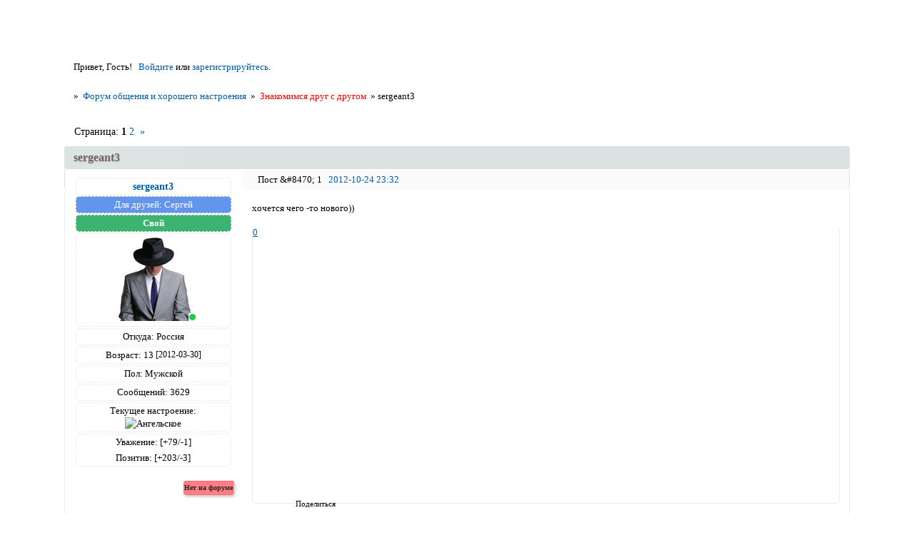

--- FILE ---
content_type: text/html; charset=windows-1251
request_url: https://forum-people.ru/viewtopic.php?id=12007
body_size: 21971
content:
<!DOCTYPE html PUBLIC "-//W3C//DTD XHTML 1.0 Strict//EN" "http://www.w3.org/TR/xhtml1/DTD/xhtml1-strict.dtd">
<html xmlns="http://www.w3.org/1999/xhtml" xml:lang="ru" lang="ru" dir="ltr" prefix="og: http://ogp.me/ns#">
<head>
<meta http-equiv="Content-Type" content="text/html; charset=windows-1251">
<meta name="viewport" content="width=device-width, initial-scale=1.0">
<meta name="description" content="Форум для общения и хорошего настроения, создан для всех людей которые хотят общаться, найти новых приятных знакомых и друзей. Мы создаём живое общение!">
<meta name="msvalidate-01" content="021C12E608B41C7D4E4B8AAA143831A8">
<meta name="keywords" content="форум, форум общения, форумы хорошего общения, общение, новости, форумы общения, форум приятного общения, общение форум, знакомства, дружба, настроение, форум для общения, obshcheniya, obscheniya, веселье, люди, комфортное общение, комьюнити">
<meta name="wmail-verification" content="cc9b2c3980f8df0a8e06f843aa98c119">
<meta name="author" content="forum-people.ru">
<meta name="application-name" content="ФОРУМ ХОРОШЕГО ОБЩЕНИЯ И НАСТРОЕНИЯ">
<meta name="mailru-verification" content="4d74fdfbe629bdcf">
<meta name="title" content="Форум хорошего общения и настроения">
<meta name="verify-reformal" content="8a1e436c080d7ac797ff9779">
<meta name="wmail-verification" content="dfb2bf167513e79b1b430961e45f0dea">
<meta name="robots" content="all">
<meta name="wmail-verification" content="be17104004dae06fccbd57d758212ece">
<meta name="wmail-verification" content="9c5e48702be3719cc461acedf7cbcc04">
<meta name="yandex-verification" content="e467f7688e462a96">
<meta name="google-site-verification" content="ch0Ww_gHZtEACZxJsTgu_iFSsplrw39jcM_UfTyJhNs">
<meta name="yandex-verification" content="8e3f045181dbf77c">
<meta name="yandex-verification" content="3fe0ffd907447d90">
<meta name="google-site-verification" content="ch0Ww_gHZtEACZxJsTgu_iFSsplrw39jcM_UfTyJhNs">
<meta name="sputnik-verification" content="XG5tGakH5rGx6XTn">
<meta name="google-site-verification" content="sNZiC883KFgi2TsnhSZI1W23XDkSzu_LCu3K5s7LlIM">
<meta name="yandex-verification" content="e16633156b9dd072">
<meta name="google-site-verification" content="HmvYPAk_LHBlMfwwojzHZVyj81Zn6lLuVcVydD2eOlA">
<meta name="yandex-verification" content="5f0d82066c839c7e">
<meta name="Document-state" content="Dynamic">
<meta name="Resource-type" content="Document">
<meta name="Revisit-after" content="7">
<meta name="Subject" content="Форум обо всем">
<meta name="Reply-to" content="info.forum-people@inbox.ru">
<title>sergeant3</title>
<meta property="og:title" content="sergeant3"><meta property="og:url" content="https://forum-people.ru/viewtopic.php?id=12007"><script type="text/javascript">
try{self.document.location.hostname==parent.document.location.hostname&&self.window!=parent.window&&self.parent.window!=parent.parent.window&&document.write('</he'+'ad><bo'+'dy style="display:none"><plaintext>')}catch(e){}
try{if(top===self&&location.hostname.match(/^www\./))location.href=document.URL.replace(/\/\/www\./,'//')}catch(e){}
var FORUM = new Object({ set : function(prop, val){ try { eval("this."+prop+"=val"); } catch (e) {} }, get : function(prop){ try { var val = eval("this."+prop); } catch (e) { var val = undefined; } return val; }, remove : function(prop, val){ try { eval("delete this."+prop); } catch (e) {} } });
FORUM.set('topic', { "subject": "sergeant3", "closed": "0", "num_replies": "36", "num_views": "2747", "forum_id": "6", "forum_name": "Знакомимся друг с другом", "moderators": { "12789": "SCO" }, "language": { "share_legend": "Расскажите друзьям!", "translate": "Перевести", "show_original": "Показать оригинал" } });
// JavaScript переменные форума
var BoardID = 2802;
var BoardCat = 3;
var BoardStyle = 'Custom';
var ForumAPITicket = '2fc8d7eb1b6212b624ae10fab7526656cdb5a068';
var GroupID = 3;
var GroupTitle = 'Гость';
var GroupUserTitle = 'Гость';
var PartnerID = 1;
var RequestTime = 1768817918;
var StaticURL = 'https://forumstatic.ru';
var AvatarsURL = 'https://forumavatars.ru';
var FilesURL = 'https://forumstatic.ru';
var ScriptsURL = 'https://forumscripts.ru';
var UploadsURL = 'https://upforme.ru';
</script>
<script type="text/javascript" src="/js/libs.min.js?v=4"></script>
<script type="text/javascript" src="/js/extra.js?v=5"></script>
<link rel="alternate" type="application/rss+xml" href="https://forum-people.ru/export.php?type=rss&amp;tid=12007" title="RSS" />
<link rel="top" href="https://forum-people.ru" title="Форум" />
<link rel="author" href="https://forum-people.ru/userlist.php" title="Участники" />
<link rel="up" title="Знакомимся друг с другом" href="https://forum-people.ru/viewforum.php?id=6" />
<link rel="next" title="Страница темы 2" href="https://forum-people.ru/viewtopic.php?id=12007&amp;p=2" />
<link rel="last" title="Страница темы 2" href="https://forum-people.ru/viewtopic.php?id=12007&amp;p=2" />
<link rel="shortcut icon" href="https://forumstatic.ru/files/0000/0a/f2/76960.svg" type="image/x-icon" />
<link rel="stylesheet" type="text/css" href="https://forumstatic.ru/styles/0000/0a/f2/style.1735232805.css" />
<link rel="stylesheet" type="text/css" href="/style/extra.css?v=23" />
<link rel="stylesheet" type="text/css" href="/style/mobile.css?v=5" />
<script type="text/javascript">$(function() { $('#register img[title],#profile8 img[title]').tipsy({fade: true, gravity: 'w'}); $('#viewprofile img[title],.post-author img[title]:not(li.pa-avatar > img),.flag-i[title]').tipsy({fade: true, gravity: 's'}); });</script>
<script type="text/javascript" src="https://forumscripts.ru/search_in_topic/1.0.4/search_in_topic.js"></script>
<link rel="stylesheet" type="text/css" href="https://forumscripts.ru/search_in_topic/1.0.4/search_in_topic.css" />
<script type="text/javascript" src="https://forumscripts.ru/swipebox/1.0.0/swipebox.js"></script>
<link rel="stylesheet" type="text/css" href="https://forumscripts.ru/swipebox/1.0.0/swipebox.css" />
<script type="text/javascript" src="https://forumscripts.ru/post_voters/2.0.11/post_voters.js"></script>
<link rel="stylesheet" type="text/css" href="https://forumscripts.ru/post_voters/2.0.11/post_voters.css" />
<script>window.yaContextCb=window.yaContextCb||[]</script><script src="https://yandex.ru/ads/system/context.js" async></script>
</head>
<body>

<!-- body-header -->
<div id="pun_wrap">
<div id="pun" class="ru isguest gid3">
<div id="pun-viewtopic" class="punbb" data-topic-id="12007" data-forum-id="6" data-cat-id="21">


<div id="mybb-counter" style="display:none">
<script type="text/javascript"> (function(m,e,t,r,i,k,a){m[i]=m[i]||function(){(m[i].a=m[i].a||[]).push(arguments)}; m[i].l=1*new Date(); for (var j = 0; j < document.scripts.length; j++) {if (document.scripts[j].src === r) { return; }} k=e.createElement(t),a=e.getElementsByTagName(t)[0],k.async=1,k.src=r,a.parentNode.insertBefore(k,a)}) (window, document, "script", "https://mc.yandex.ru/metrika/tag.js", "ym"); ym(201230, "init", { clickmap:false, trackLinks:true, accurateTrackBounce:true });

</script> <noscript><div><img src="https://mc.yandex.ru/watch/201230" style="position:absolute; left:-9999px;" alt="" /></div></noscript>
</div>

<div id="html-header">
	<meta name="viewport" content="device-width">
<meta name="copyright" lang="ru" content="Форум общения и хорошего настроения" />

<!-- АДАПТИВНОЕ ОФОРМЛЕНИЕ СТРАНИЦЫ ПРОСМОТРА ПРОФИЛЯ (CSS) -->
<style>
    #profile-left {
  width: 20% !important;
}
#profile-left li {
  text-align: center;
  margin: 0 !important;
}
#viewprofile li strong, #profile-left li div {
  background: transparent !important;
}
#profile-left #profile-name strong, #profile-left #profile-title strong {
  color: #000 !important;
}
#profile-left #profile-name {
  background: #DCE3E2;
  border-bottom: 1px solid #DCE3E2;
}
#viewprofile li strong {
  display: block;
  font-weight: 400 !important;
  padding: 6px 1em;
}
#profile-left #profile-title {
  background-color: #F5F5F5;
  border-top: 1px solid #F5F5F5;
}
#profile-left li img {
  background: #fff;
  margin-top: 10px;
  -webkit-border-radius: 6px;
  -moz-border-radius: 6px;
  border-radius: 6px;
}
#profile-left li:nth-child(3) {
  background: #F5F5F5;
  border-top: 1px solid #F5F5F5;
}
#profile-left li:last-child {
  background: #F5F5F5;
  border-bottom: 4px solid #F5F5F5;
}
#profile-right {
  position: relative;
  right: -4px;
}
#profile-right li {
  display: inline-block !important;
  background: #f5f5f5;
  border-left: 4px solid #eee;
  margin-bottom: 4px !important;
  padding: 0 !important;
  width: 32% !important;
}
#viewprofile li span {
  float: none !important;
  display: inline-block;
  font-weight: 700;
  padding: 10px 10px 5px;
  margin: 0 0 10px;
}
#profile-right li strong {
  font-size: 16px;
  line-height: 1.1;
  padding: 0 10px 10px !important;
}
#profile-right li strong a {
  text-decoration: none;
  border-bottom: 1px solid #ccc;
  color: #292929;
  font-size: 13px;
}
    
</style>

<!-- Конец -->

<!--Оформление профиля-->
<link rel="stylesheet" href="https://forumstatic.ru/files/0000/0a/f2/34069.css">
<!--Конец оформление профиля-->

<!--кнопки вверх вниз начало-->
<div class="go-up" id='OnBottomUP'><img src="https://forumstatic.ru/files/0000/0a/f2/18502.png?v=1" border="0" width=120%/></div>
<div class="go-down" id='OnBottomDown'><img src="https://forumstatic.ru/files/0000/0a/f2/18095.png?v=1" border="0" width=120%/></div>
<link rel="stylesheet" href="https://forumstatic.ru/files/0000/0a/f2/18894.css">
<script type="text/javascript" src="https://forumstatic.ru/files/0000/0a/f2/33069.js"></script>
<!--кнопки вверх вниз конец-->

<style type="text/css">
.punbb td.tc2 {
    background-color:  rgba(0, 0, 0, -1);
}
tr.inew  td {background: #F3F6FB !important;} 
tr.inew  td {cursor: help;}
.punbb a:focus { text-shadow: 0px 6px 6px #838B83;}
.post-rating .container {font: Georgia;}
#main-reply{
font: normal normal 400 13px/normal Georgia;
}
.punbb td .modlist {
font: normal normal 400 13px/normal Georgia;
margin-top: 1px;
}
.punbb td div.tclcon {text-align: left;}
.punbb .section, .punbb .forum, .punbb .formal, .punbb .modmenu, .punbb .info, .punbb .category, .punbb .post {
    border-style: none none solid;
    border-width: 0px 0px 0px 0px;
}
#similar-topics td {
    padding: 4px;
}

div.pagelink strong:hover {
  text-indent:-9999px;
  border:1px solid #f1d2bf;
}
.nav-links:active { box-shadow: 0 0 5px rgba(0,3,2,1.5); }
</style>

<style>
#pun-main h2 {
text-align: center;
color: black
}
</style>
<style>
.pa-author a {
 text-decoration:none !important;
}
.pa-positive a {
 text-decoration:none !important;
}
.pa-invites a {
 text-decoration:none !important;
}
.pa-respect a {
 text-decoration:none !important;
}
.pl-delete a {
 text-decoration:none !important;
}
.pl-edit a {
 text-decoration:none !important;
}
.pl-quote a {
 text-decoration:none !important;
}
</style>

<style type="text/css">
#pun-title  h1 {display:none;}
#hide-1{display:none;}
#pun-ulinks {text-align: center;}
.post-content td {
border:2px red solid !important;
} 
#pun-ulinks li, li#onlinelist, #pun-help .formal
.info-box h3.legend span,
#pun-ulinks li a, #pun-announcement h2, li#onlinelist div, #pun-help .formal
.info-box h3.legend,
.punbb .divider,
.punbb .formal fieldset .post-box, .punbb .info-box,
li.pa-online {
border-style: none !important;
background-image: none;
}
</style>

<!--ГРАНИЦЫ ПОЛЕЙ ПРОФИЛЯ-->
<style type="text/css">
div.postlink a{color:#000000 !important;}
.post-author ul li {
text-align: center;
padding: 2px;
border: 1px dashed #eaeaea;
margin: 2px;
}
.post-author ul li.pa-reg {
border-bottom: none;
margin-bottom: 0px;
}
.post-author ul li.pa-posts {
margin-bottom: 2px;
}
.post-author ul li.pa-respect {
border-bottom: none;
margin-top: 1px;
margin-bottom: 0px;
}
.post-author ul li.pa-positive {
margin-top: 0px;
border-top: none;
}
.post-author ul li.pa-online, .post-author ul li.pa-author .post-author ul li.pa-zwezda{
border: #000000 solid 1px;
padding: 2px;
font-size: 11px;
}

.post-author ul li.pa-fld2{
border: #E9EAED dashed 1px;
padding: 2px;
font-size: 12px;
}
.pa-author, .post-author online, .pa-adnote, .pa-from, .pa-reg, .pa-posts,  .pa-sex, .pa-icq, .pa-ip, .pa-age, .pa-respect, .pa-positive, .pa-mailagent, .pa-reg, .pa-avatar, .pa-time-visit, .pa-last-visit, .pa-fld1, .pa-fld2,  .pa-fld4, .pa-fld5, li.pa-online, li.pa-zwezda, .pa-invites  {
text-align: center;
background: #FFFFFF;
border: 0px solid #F9F6D4;
-moz-border-radius:2px;
border-radius:5px;
-moz-box-shadow:0 0 5px 1px #FFFFF0;
}
#pun-announcement .container {padding-top: 1em;}
.punbb .main td  {border-style: none;}
.punbb .container {border-style: none;}
#pun-ulinks .container {border-style: none;}
.punbb .post-links ul {border-top-style: none;}
.punbb .post-links ul {border-bottom-style: none;} 
</style>

<style>
.punbb .quote-box, .punbb .code-box {
   color: #000;
  border-style: none !important;
  pading: 1em !important;
  border-radius: 16px;
  -webkit-border-radius: 8px;
  -khtml-border-radius: 8px;
  -moz-border-radius: 8px;
  -o-border-radius: 8px;
  box-shadow: 0px 1px 3px #001a1d;
  -webkit-box-shadow: 0 1px 3px #001a1d;
  -khtml-box-shadow: 0 1px 3px #001a1d;
  -moz-box-shadow: 0 1px 3px #001a1d;
}
</style>

<style>
div.post-vote a:first-child {background:url(/files/0000/0a/f2/67982.png)no-repeat; padding-left: 3px; padding-top: 5px;}
div.post-vote a:last-child {background:url(/files/0000/0a/f2/97998.png)no-repeat; padding-right: 3px; padding-top: 5px;}
div.post-vote a {
    display: inline-block !important;
    width: 12px !important;
    height: 10px !important;
    font-size: 2px !important;
    padding-bottom: 4px !important;
    margin-right: 0px !important;
}
</style>

<!--Cворачивание категорией Ч1-->
    <script type="text/javascript">
    //cookies
    function setcookie(a,b,c) {if(c){var d = new Date();d.setTime(d.getTime()+c);}if(a && b) document.cookie = a+'='+b+(c ? '; expires='+d.toUTCString() : '');else return false;}
    function getcookie(a) {var b = new RegExp(a+'=([^;]){1,}');var c = b.exec(document.cookie);if(c) c = c[0].split('=');else return false;return c[1] ? c[1] : false;}

    var aimg = {
    open: 'https://forumstatic.ru/files/0000/0a/f2/76457.png',
    close: 'https://forumstatic.ru/files/0000/0a/f2/42916.png'
    }
    </script>
    
<!-- Награды стиль -->
<style>
div.AwardAllWindow {
  width: 100%; height: 100%;
  background-color: rgba(0,0,0,0.5);
  position: fixed; top: 0px; left: 0px;
}
div.AwardWindow {
  z-index: 9999; position: fixed;
  top: 10% !important; left: 50% !important;
  width: 700px; padding: 10px;
  background: #FFFFFF;
  margin-left: -350px !important;
  vertical-align: middle;
  border: 1px solid #000000;
  border-radius: 5px;
  color: #000000;
}
div.AwardWindow div#closeBtn {
  cursor: pointer;
  background: url(https://s6.uploads.ru/yWotL.png) no-repeat center;
  width: 16px; height: 16px;
  position: relative;
  top: -5px; left: 690px;
}
div.AwardWindow h3 {
  font-variant: small-caps;
  font-weight: bold;
  font-size: 15px;
  margin-top: -20px;
}
div.AwardWindow div#AwardContent {
  width: auto; height: auto;
  min-height: 100px;
  max-height: 300px !important;
  overflow-y:auto;
}
div.AwardWindow div#AwardContent td#title {
  font-variant: small-caps;
  font-weight: bold;
  font-size: 15px;
  width: 200px;
  text-align: center;
}
div.AwardWindow div#AwardContent td#desc {
  font-size: 10px; 
}
#pun-profile fieldset > span {
  cursor: pointer;
   margin-bottom: 10px;
  left: 150px;
  background-color: white;
}
</style>
<style>
.punbb {
font: 73% "tahoma";
} 
</style>

<style type="text/css">
.warn {
  color: red; /* Цвет шрифта */
  font-family: arial; /* Шрифт */
  font-size: 14px; /* Размер шрифта */
}
</style>

<style type="text/css">
li.pa-online {
    line-height: 0.8em;
}
li.pa-online {
    font-weight: bold;
    font-size: 10px;
    color: #292929;
  background: #62A641;
    padding: 1px 5px;
    margin: 6px -5px 6px -25px;
    border: 1px solid #5FA23E;
    border-radius: 3px 0px 3px 3px;
    display: block;
    float: right;
    position: relative;
    box-shadow: 2px 2px 4px rgba(0, 0, 0, 0.25);
}
li.pa-last-visit {
    font-size: 0px !important;
    margin: 6px 0px 6px -25px;
    float: right;
}
li.pa-last-visit:after {
    content: "Нет на форуме";
    display: block;
    position: relative;
    margin-bottom: 6px;
    margin-top: -22px;
    margin-right: -5px;
    font-weight: bold;
    font-size: 10px;
    color: #292929;
 background: #FF7D83;
    border: 1px solid #FF6E75;
    border-radius: 3px 0px 3px 3px;
    box-shadow: 2px 2px 4px rgba(0, 0, 0, 0.25);
}
li.pa-last-visit {border: 0px !important;}
</style>

<style type="text/css">
#pun-main h2 {
   border-radius: 4px !important;
padding: 0.6em 1em;
}
.punbb .main td {
   border-radius: 4px !important;
}
div#html-footer.section {
background: rgba(254, 254, 254, 0);
    /* background:  #EAEAEA; */
    padding: 5px 0px;
border-radius: 5px !important;
}
 .punbb .post h3 {
   border-radius: 4px !important;
}
.post .container {
   border-radius: 5px !important;
}
.punbb #pun-main .info-box .legend {
    /*color: rgba(255, 0, 0, 1);*/
font-size: 1.2em;
}
</style>

<style type="text/css">
#pun-messages #post-form > div > p:nth-child(25) > span:after {
  content: "   ( Заголовок не обязателен )";
}
.punbb .quote-box cite, .punbb .code-box strong.legend {
      font-family: Verdana, Arial, Helvetica, sans-serif;
}
</style>

<style type="text/css">
#ads5table td.ads5class div {
    width: 80px !important;
    height: 15px !important;
    font-size: 11px;
    padding: 0px 2px 3px !important;
    margin: auto !important;
    border-radius: 5px !important;
    box-shadow: 2px 2px 4px rgba(0, 0, 0, 0.25);
}
div.ads5_useful {
    background: none repeat scroll 0% 0%  #008000;
}
#ads5table td.ads5class {
    text-align: center;
    font-size: 12px;
    font-family: verdana;
    color: rgba(255, 255, 255, 1);
}
.punbb td, .punbb fieldset, #viewprofile ul, #profilenav ul, .punbb .post .post-body, .punbb .post h3 span, .post-links ul, .post-links, .usertable table {border-color: rgba(255, 255, 255, 1);}
#pun-messages #profile fieldset {margin: auto;}
.punbb fieldset legend span {
  padding: 0px 2px 3px !important;
border-radius: 5px !important;
box-shadow: 2px 2px 4px rgba(143, 142, 142, 0.25);
background: none repeat scroll 0% 0% rgba(239, 234, 234, 1);
border: 1px solid rgba(200, 195, 195, 1);
}
</style>

<!-- Панель -->
<style type="text/css">
.punbb {margin-top: 36px;}
#pun-navlinks {display:none;}
#pun-ulinks {display:none;}
#pun-ulinks {text-shadow: 0px 6px 6px #838B83;}
#navrules {display:none;}
#navsearch {display:none;}
div.post h3 span strong:before {
content: "Пост &#8470; ";
}
#pun-messages #profile .container {padding: 0em; border-top: 1px solid #f0f0f0;}
#pun-messages #pun-crumbs1 {margin-bottom: 0px;}
#pun-messages #messages {margin-top: 20px; margin-left: 0.5em; margin-right: 0.5em;}
#pun-messages #profilenav {float: none; margin-left: 0em; width: auto;}
#pun-messages #profile h2 span {border-radius: 0 0 0 0; box-shadow: 0 0 0 #f0f0f0; padding: 0px;}
#pun-messages #profile h2 {margin-top: 5px;}
#pun-messages #profile h3 {border: 1px solid #ccc; border-bottom: 0px;}
#pun-messages #profile fieldset {margin: 0.5em; padding: 0.5em;}
#pun-messages #profile fieldset legend {margin: 11px 0 0 11px;}
#pun-messages #profile legend strong {background: #f0f0f0; padding: 0 5px; border-radius: 5px 5px 5px 5px; box-shadow: 0 0 3px rgba(0, 0, 0, 0.6); color: #333333; font-size: 1em;}
#pun-messages #profile .fs-box .container {border-top: 0px !important; border: 1px solid #ccc;}
#pun-messages #post-form {background: none;}
#pun-messages blockquote {padding: 22px 5px;}
#pun-messages .post-author {width: 170px;}
#pun-messages .post-body {margin-left: 170px;}
#pun-messages .post-box {width: 750px;}
#pun-messages #profilenav ul {padding: 1em; border: 0px; list-style:none; padding-left: 6px;background: transparent; text-shadow: 0 -1px 3px #202020; border-radius: 5px 5px 5px 5px;}
#pun-messages #profilenav li  {font-weight: normal; display:block; float:left; border-right:1px solid #5d5d5d; border-left:1px solid #929292; min-width: 70px; padding: 0 5px; height:20px; border-bottom:1px solid #575757; border-top:1px solid #797979; 
background: #383838;
}
#pun-messages #profilenav li:hover {
background: #383838;
-moz-box-shadow: inset 0 0 5px 5px #535353; -webkit-box-shadow: inset 0 0 5px 5px #535353; box-shadow: inset 0 0 5px 5px #535353;}
#pun-messages #profilenav li:active {
background: #383838;
 -moz-box-shadow: inset 0 1px 2px 2px #000;
 -webkit-box-shadow: inset 0 1px 2px 2px #000;
 box-shadow: inset 0 1px 2px 2px #000;}
#pun-messages #profilenav li a { color:white; text-decoration:none; text-align:center; display:block; line-height:20px; outline:none; padding 0 3px;}
#pun-messages #profilenav li a:hover, #pun-messages #profilenav li a:focus {margin: 0; padding: 0 !important; background: transparent !important;}
#pun-messages td {vertical-align: middle;}
#pun-messages img.postimg {width:auto;}
</style>

<style type="text/css">
.punbb .post h3 span {
  background-image: none !important;
 background-color: #fafafa !important;
  border-left: none!important;
border-radius: 8px;
}
.punbb .post h3 {
  /*background: #fafafa !important;*/
  border-top: solid 1px #ddd;
  border-left: solid 1px #ddd;
  border-right: solid 1px #ddd;
}
</style>

<!-- Подпись -->
<style type="text/css">
.post-sig {color: #c0c0c0;}
.post-sig:hover {color: #D8D8D8;}
</style>

<!-- Аватар в цитате V.2 © Alex_63 / Ч.1 в HTML верх
<style type="text/css">
.quote-box.with-avatar{padding-left:50px!important;}
.author-avatar+span {margin-left:-40px;}
.author-avatar {
  float: left;
  width: 31px;
  margin-left: -40px;
  margin-top: 26px;
}
.author-avatar > img {
  width: 31px;
  padding: 0px;
  border: 0px solid #c4cad4;
  border-radius: 4px;
}
</style> -->

<!-- <script type="text/javascript">
var QuoteImg = 'https://s5.uploads.ru/HZMwu.png'; //Картинка "Перейти к сообщению" в цитате
</script><script type="text/javascript" src="https://forumstatic.ru/files/0015/c4/3f/77306.js"></script> -->

<style type="text/css">
/* Перемещаем ссылку "Поделиться" */
.punbb .post{
  position: relative;
}
.post a.sharelink{
  position: absolute;
  margin-left: 40px; !important;
  bottom: 1em;
  margin-bottom: -3px;
  z-index: 9999;
 color: black;
 }
.topic a.sharelink {
background-image: url(http://s9.uploads.ru/ZQvDN.png);
padding-left: 22px;
background-repeat: no-repeat;
font-size: 11px;
background-position: 1px 2px;
height: 14px; 
width: 13px;
background-size: 12px;
}
.post-links li a:hover {
opacity: 1.0;
background-color: #f1f1f1;
color: #555555;
border-radius: 4px;
}
#pun-messages .pa-avatar img {max-width: 135px; border-radius: 10px;}
.pa-time-visit {display:none;}
.pa-invites {display:none;}
#pun-messages #profile .container {padding: 1em;}
#top_bar .td_p {padding: 0px 5px 0px 1px;}
#top_bar .menu_p .drop {color: #F6F30B !important;}
li#navmess span.num_msg {margin-top: 1px;}
</style>
    <!-- Запрет вставки ссылок в Личные сообщения --><script>
    if($('#pun-messages').length&&[1,2].indexOf(GroupID)==-1)$().pun_mainReady(function(){$('#button-link').remove();
    var reg = /(?:http)(?:s?)(?:\:\/\/)([а-яёA-Za-z0-9\-]*?)(\.[а-яёA-Za-z0-9\-]+?)(\.[а-яA-Za-z]+)(?:\/?)/gim,test = true,
    btn = $('.button[name="submit"]'),tstAlert = 'В личных сообщениях запрещено использовать ссылки на сторонние ресурсы.';
    function rpl(str,p1,p2,p3,offset,s){if((p1+p2+p3)!=location.hostname)test = false;return''};btn.on('click',function(){
    test=!0;var c=$('#main-reply').val();c.replace(reg,rpl);if(c.match(reg)&&!test){$.jGrowl(tstAlert);return!1}});});
    </script>

<!-- Удаление списка модераторов в названии форума -->
<style>
#pun-index .modlist{ display:none;}
#pun-main .modlist{ display:none;}
</style>

<!-- Темы и сообщения под названием форума Ч1-->
<style type="text/css">
#pun-index .category .tc2,
#pun-index .category .tc3{
    display:none!important;
}
.Tems_And_messages {
  display:inline-block;
  width:130px;
}
.Add{
  display:inline-block;
  background-color:#DCE3E2;
  border-radius:6px;
  padding: 1px 7px;
  box-shadow:inset 0 0 1.4em rgba(220,227,226,.8)
}
.Tems_And_messages .right{
  float:right
}
</style>

<!-- HTML в постах с допуском по группам © Alex_63 -->
<script type="text/javascript" src="https://forumstatic.ru/files/0015/c4/3f/52361.js"></script>
<script type="text/javascript">
HTMLinPost.groups = [1,2,4]; // Группы, допущенные к вставке HTML в посты
HTMLinPost.noAccess = ['vasssad']; // Пользователи с запретом вставки HTML в посты
HTMLinPost.parseHTMLinPosts()
</script>
</div>

<div id="pun-title" class="section">
	<table id="title-logo-table" cellspacing="0">
		<tbody id="title-logo-tbody">
			<tr id="title-logo-tr">
				<td id="title-logo-tdl" class="title-logo-tdl">
					<h1 class="title-logo"><span>Форум общения и хорошего настроения</span></h1>
				</td>
				<td id="title-logo-tdr" class="title-logo-tdr"><!-- banner_top --></td>
			</tr>
		</tbody>
	</table>
</div>

<div id="pun-navlinks" class="section">
	<h2><span>Меню навигации</span></h2>
	<ul class="container">
		<li id="navindex"><a href="https://forum-people.ru/"><span>Форум</span></a></li>
		<li id="navuserlist"><a href="https://forum-people.ru/userlist.php" rel="nofollow"><span>Участники</span></a></li>
		<li id="navrules"><a href="https://forum-people.ru/misc.php?action=rules" rel="nofollow"><span>Правила</span></a></li>
		<li id="navregister"><a href="https://forum-people.ru/register.php" rel="nofollow"><span>Регистрация</span></a></li>
		<li id="navlogin"><a href="https://forum-people.ru/login.php" rel="nofollow"><span>Войти</span></a></li>
	</ul>
</div>

<div id="pun-ulinks" class="section" onclick="void(0)">
	<h2><span>Пользовательские ссылки</span></h2>
	<ul class="container">
		<li class="item1"><a href="https://forum-people.ru/search.php?action=show_recent">Активные темы</a></li>
	</ul>
</div>

<!-- pun_announcement -->

<div id="pun-status" class="section">
	<h2><span>Информация о пользователе</span></h2>
	<p class="container">
		<span class="item1">Привет, Гость!</span> 
		<span class="item2"><a href="/login.php" rel="nofollow">Войдите</a> или <a href="/register.php" rel="nofollow">зарегистрируйтесь</a>.</span> 
	</p>
</div>

<div id="pun-break1" class="divider"><hr /></div>

<div id="pun-crumbs1" class="section">
	<p class="container crumbs"><strong>Вы здесь</strong> <em>&#187;&#160;</em><a href="https://forum-people.ru/">Форум общения и хорошего настроения</a> <em>&#187;&#160;</em><a href="https://forum-people.ru/viewforum.php?id=6">Знакомимся друг с другом</a> <em>&#187;&#160;</em>sergeant3</p>
</div>

<div id="pun-break2" class="divider"><hr /></div>

<div class="section" style="border:0 !important;max-width:100%;overflow:hidden;display:flex;justify-content:center;max-height:250px;overflow:hidden;min-width:300px;">
		
</div>

<div id="pun-main" class="main multipage">
	<h1><span>sergeant3</span></h1>
	<div class="linkst">
		<div class="pagelink">Страница: <strong>1</strong>&#160;<a href="https://forum-people.ru/viewtopic.php?id=12007&amp;p=2">2</a>&#160;&#160;<a class="next" href="https://forum-people.ru/viewtopic.php?id=12007&amp;p=2">&raquo;</a></div>
	</div>
	<div id="topic_t12007" class="topic">
		<h2><span class="item1">Сообщений</span> <span class="item2">1 страница 20 из 37</span></h2>
		<div id="p516524" class="post topicpost topic-starter" data-posted="1351107138" data-user-id="9348" data-group-id="4">
			<h3><span><a class="sharelink" rel="nofollow" href="#p516524" onclick="return false;">Поделиться</a><strong>1</strong><a class="permalink" rel="nofollow" href="https://forum-people.ru/viewtopic.php?id=12007#p516524">2012-10-24 23:32</a></span></h3>
			<div class="container">
							<div class="post-author topic-starter">
								<ul>
						<li class="pa-author"><span class="acchide">Автор:&nbsp;</span><a href="https://forum-people.ru/profile.php?id=9348" rel="nofollow">sergeant3</a></li>
						<li class="pa-fld3"><span class="fld-name">Для друзей:</span> Сергей</li>
						<li class="pa-title">Свой</li>
						<li class="pa-avatar item2"><img src="https://forumavatars.ru/img/avatars/0000/0a/f2/9348-1355673163.jpg" alt="sergeant3" title="sergeant3" /></li>
						<li class="pa-from"><span class="fld-name">Откуда:</span> Россия</li>
						<li class="pa-age"><span class="fld-name">Возраст:</span> 13 <span style="font-size:0.9em; vertical-align:top">[2012-03-30]</span></li>
						<li class="pa-sex"><span class="fld-name">Пол:</span> Мужской</li>
						<li class="pa-posts"><span class="fld-name">Сообщений:</span> 3629</li>
						<li class="pa-fld5"><span class="fld-name">Текущее настроение:</span><br /><img src="http://s2.uploads.ru/UbqgG.png" alt="Ангельское" title="Ангельское" /></li>
						<li class="pa-respect"><span class="fld-name">Уважение:</span> <span>[+79/-1]</span></li>
						<li class="pa-positive"><span class="fld-name">Позитив:</span> <span>[+203/-3]</span></li>
						<li class="pa-time-visit"><span class="fld-name">Провел на форуме:</span><br />14 дней 16 часов</li>
						<li class="pa-last-visit"><span class="fld-name">Последний визит:</span><br />2013-07-04 18:41</li>
				</ul>
			</div>
					<div class="post-body">
					<div class="post-box">
						<div id="p516524-content" class="post-content">
<p>хочется чего -то нового))</p>
						</div>
			<div class="post-rating"><p class="container"><a title="Вы не можете дать оценку участнику">0</a></p></div>
					</div>
					<div class="clearer"><!-- --></div>
				</div>
			</div>
		</div>
		<div id="p516556" class="post altstyle" data-posted="1351151081" data-user-id="9125" data-group-id="4">
			<h3><span><a class="sharelink" rel="nofollow" href="#p516556" onclick="return false;">Поделиться</a><strong>2</strong><a class="permalink" rel="nofollow" href="https://forum-people.ru/viewtopic.php?id=12007#p516556">2012-10-25 11:44</a></span></h3>
			<div class="container">
							<div class="post-author">
								<ul>
						<li class="pa-author"><span class="acchide">Автор:&nbsp;</span><a href="https://forum-people.ru/profile.php?id=9125" rel="nofollow">Lusik</a></li>
						<li class="pa-fld3"><span class="fld-name">Для друзей:</span> Людмила</li>
						<li class="pa-title">Друг</li>
						<li class="pa-avatar item2"><img src="https://forumavatars.ru/img/avatars/0000/0a/f2/9125-1358943563.jpg" alt="Lusik" title="Lusik" /></li>
						<li class="pa-from"><span class="fld-name">Откуда:</span> Москва</li>
						<li class="pa-age"><span class="fld-name">Возраст:</span> 46 <span style="font-size:0.9em; vertical-align:top">[1979-05-16]</span></li>
						<li class="pa-sex"><span class="fld-name">Пол:</span> Женский</li>
						<li class="pa-posts"><span class="fld-name">Сообщений:</span> 1050</li>
						<li class="pa-respect"><span class="fld-name">Уважение:</span> <span>[+54/-0]</span></li>
						<li class="pa-positive"><span class="fld-name">Позитив:</span> <span>[+13/-0]</span></li>
						<li class="pa-time-visit"><span class="fld-name">Провел на форуме:</span><br />6 дней 21 час</li>
						<li class="pa-last-visit"><span class="fld-name">Последний визит:</span><br />2013-01-28 19:29</li>
				</ul>
			</div>
					<div class="post-body">
					<div class="post-box">
						<div id="p516556-content" class="post-content">
<p><strong>Сообщение для </strong><strong><span style="color: red">sergeant3</span></strong> очень правильное желание! я вот например хочу новую машину!&nbsp; <img class="postimg" loading="lazy" src="https://uploads.ru/i/Q/h/p/QhpaG.gif" alt="http://uploads.ru/i/Q/h/p/QhpaG.gif" /></p>
						</div>
			<div class="post-rating"><p class="container"><a title="Вы не можете дать оценку участнику">0</a></p></div>
					</div>
					<div class="clearer"><!-- --></div>
				</div>
			</div>
		</div>
		<div id="p516557" class="post" data-posted="1351152207" data-user-id="5710" data-group-id="4">
			<h3><span><a class="sharelink" rel="nofollow" href="#p516557" onclick="return false;">Поделиться</a><strong>3</strong><a class="permalink" rel="nofollow" href="https://forum-people.ru/viewtopic.php?id=12007#p516557">2012-10-25 12:03</a></span></h3>
			<div class="container">
							<div class="post-author">
								<ul>
						<li class="pa-author"><span class="acchide">Автор:&nbsp;</span><a href="https://forum-people.ru/profile.php?id=5710" rel="nofollow">Tosechka_neko</a></li>
						<li class="pa-title">Свой</li>
						<li class="pa-avatar item2"><img src="https://forumavatars.ru/img/avatars/0000/0a/f2/5710-1298995695.gif" alt="Tosechka_neko" title="Tosechka_neko" /></li>
						<li class="pa-from"><span class="fld-name">Откуда:</span> Новосибирск</li>
						<li class="pa-age"><span class="fld-name">Возраст:</span> 40 <span style="font-size:0.9em; vertical-align:top">[1985-04-20]</span></li>
						<li class="pa-sex"><span class="fld-name">Пол:</span> Женский</li>
						<li class="pa-posts"><span class="fld-name">Сообщений:</span> 4423</li>
						<li class="pa-respect"><span class="fld-name">Уважение:</span> <span>[+677/-3]</span></li>
						<li class="pa-positive"><span class="fld-name">Позитив:</span> <span>[+624/-3]</span></li>
						<li class="pa-time-visit"><span class="fld-name">Провел на форуме:</span><br />25 дней 19 часов</li>
						<li class="pa-last-visit"><span class="fld-name">Последний визит:</span><br />2013-03-23 14:28</li>
				</ul>
			</div>
					<div class="post-body">
					<div class="post-box">
						<div id="p516557-content" class="post-content">
<p><strong>Сообщение для </strong><strong><span style="color: red">sergeant3</span></strong> <br />привет)))))</p>
						</div>
			<div class="post-rating"><p class="container"><a title="Вы не можете дать оценку участнику">0</a></p></div>
					</div>
					<div class="clearer"><!-- --></div>
				</div>
			</div>
		</div>
		<div id="p516612" class="post altstyle topic-starter" data-posted="1351180165" data-user-id="9348" data-group-id="4">
			<h3><span><a class="sharelink" rel="nofollow" href="#p516612" onclick="return false;">Поделиться</a><strong>4</strong><a class="permalink" rel="nofollow" href="https://forum-people.ru/viewtopic.php?id=12007#p516612">2012-10-25 19:49</a></span></h3>
			<div class="container">
							<div class="post-author topic-starter">
								<ul>
						<li class="pa-author"><span class="acchide">Автор:&nbsp;</span><a href="https://forum-people.ru/profile.php?id=9348" rel="nofollow">sergeant3</a></li>
						<li class="pa-fld3"><span class="fld-name">Для друзей:</span> Сергей</li>
						<li class="pa-title">Свой</li>
						<li class="pa-avatar item2"><img src="https://forumavatars.ru/img/avatars/0000/0a/f2/9348-1355673163.jpg" alt="sergeant3" title="sergeant3" /></li>
						<li class="pa-from"><span class="fld-name">Откуда:</span> Россия</li>
						<li class="pa-age"><span class="fld-name">Возраст:</span> 13 <span style="font-size:0.9em; vertical-align:top">[2012-03-30]</span></li>
						<li class="pa-sex"><span class="fld-name">Пол:</span> Мужской</li>
						<li class="pa-posts"><span class="fld-name">Сообщений:</span> 3629</li>
						<li class="pa-fld5"><span class="fld-name">Текущее настроение:</span><br /><img src="http://s2.uploads.ru/UbqgG.png" alt="Ангельское" title="Ангельское" /></li>
						<li class="pa-respect"><span class="fld-name">Уважение:</span> <span>[+79/-1]</span></li>
						<li class="pa-positive"><span class="fld-name">Позитив:</span> <span>[+203/-3]</span></li>
						<li class="pa-time-visit"><span class="fld-name">Провел на форуме:</span><br />14 дней 16 часов</li>
						<li class="pa-last-visit"><span class="fld-name">Последний визит:</span><br />2013-07-04 18:41</li>
				</ul>
			</div>
					<div class="post-body">
					<div class="post-box">
						<div id="p516612-content" class="post-content">
<p>И вам привет Тосечка а главное не болеть))</p>
						</div>
			<div class="post-rating"><p class="container"><a title="Вы не можете дать оценку участнику">0</a></p></div>
					</div>
					<div class="clearer"><!-- --></div>
				</div>
			</div>
		</div>
		<div id="p516613" class="post topic-starter" data-posted="1351180258" data-user-id="9348" data-group-id="4">
			<h3><span><a class="sharelink" rel="nofollow" href="#p516613" onclick="return false;">Поделиться</a><strong>5</strong><a class="permalink" rel="nofollow" href="https://forum-people.ru/viewtopic.php?id=12007#p516613">2012-10-25 19:50</a></span></h3>
			<div class="container">
							<div class="post-author topic-starter">
								<ul>
						<li class="pa-author"><span class="acchide">Автор:&nbsp;</span><a href="https://forum-people.ru/profile.php?id=9348" rel="nofollow">sergeant3</a></li>
						<li class="pa-fld3"><span class="fld-name">Для друзей:</span> Сергей</li>
						<li class="pa-title">Свой</li>
						<li class="pa-avatar item2"><img src="https://forumavatars.ru/img/avatars/0000/0a/f2/9348-1355673163.jpg" alt="sergeant3" title="sergeant3" /></li>
						<li class="pa-from"><span class="fld-name">Откуда:</span> Россия</li>
						<li class="pa-age"><span class="fld-name">Возраст:</span> 13 <span style="font-size:0.9em; vertical-align:top">[2012-03-30]</span></li>
						<li class="pa-sex"><span class="fld-name">Пол:</span> Мужской</li>
						<li class="pa-posts"><span class="fld-name">Сообщений:</span> 3629</li>
						<li class="pa-fld5"><span class="fld-name">Текущее настроение:</span><br /><img src="http://s2.uploads.ru/UbqgG.png" alt="Ангельское" title="Ангельское" /></li>
						<li class="pa-respect"><span class="fld-name">Уважение:</span> <span>[+79/-1]</span></li>
						<li class="pa-positive"><span class="fld-name">Позитив:</span> <span>[+203/-3]</span></li>
						<li class="pa-time-visit"><span class="fld-name">Провел на форуме:</span><br />14 дней 16 часов</li>
						<li class="pa-last-visit"><span class="fld-name">Последний визит:</span><br />2013-07-04 18:41</li>
				</ul>
			</div>
					<div class="post-body">
					<div class="post-box">
						<div id="p516613-content" class="post-content">
<p>Для Люсечки-А какую например и какая старая?</p>
<p class="lastedit">Отредактировано sergeant3 (2012-10-25 19:51)</p>
						</div>
			<div class="post-rating"><p class="container"><a title="Вы не можете дать оценку участнику">0</a></p></div>
					</div>
					<div class="clearer"><!-- --></div>
				</div>
			</div>
		</div>
		<div id="p516614" class="post altstyle topic-starter" data-posted="1351180468" data-user-id="9348" data-group-id="4">
			<h3><span><a class="sharelink" rel="nofollow" href="#p516614" onclick="return false;">Поделиться</a><strong>6</strong><a class="permalink" rel="nofollow" href="https://forum-people.ru/viewtopic.php?id=12007#p516614">2012-10-25 19:54</a></span></h3>
			<div class="container">
							<div class="post-author topic-starter">
								<ul>
						<li class="pa-author"><span class="acchide">Автор:&nbsp;</span><a href="https://forum-people.ru/profile.php?id=9348" rel="nofollow">sergeant3</a></li>
						<li class="pa-fld3"><span class="fld-name">Для друзей:</span> Сергей</li>
						<li class="pa-title">Свой</li>
						<li class="pa-avatar item2"><img src="https://forumavatars.ru/img/avatars/0000/0a/f2/9348-1355673163.jpg" alt="sergeant3" title="sergeant3" /></li>
						<li class="pa-from"><span class="fld-name">Откуда:</span> Россия</li>
						<li class="pa-age"><span class="fld-name">Возраст:</span> 13 <span style="font-size:0.9em; vertical-align:top">[2012-03-30]</span></li>
						<li class="pa-sex"><span class="fld-name">Пол:</span> Мужской</li>
						<li class="pa-posts"><span class="fld-name">Сообщений:</span> 3629</li>
						<li class="pa-fld5"><span class="fld-name">Текущее настроение:</span><br /><img src="http://s2.uploads.ru/UbqgG.png" alt="Ангельское" title="Ангельское" /></li>
						<li class="pa-respect"><span class="fld-name">Уважение:</span> <span>[+79/-1]</span></li>
						<li class="pa-positive"><span class="fld-name">Позитив:</span> <span>[+203/-3]</span></li>
						<li class="pa-time-visit"><span class="fld-name">Провел на форуме:</span><br />14 дней 16 часов</li>
						<li class="pa-last-visit"><span class="fld-name">Последний визит:</span><br />2013-07-04 18:41</li>
				</ul>
			</div>
					<div class="post-body">
					<div class="post-box">
						<div id="p516614-content" class="post-content">
<p>скучно когда достиг предела в увлечениях и работе даже в сексе знаю практически всё(((( Наркота отвергается,алкоголь потребляю немного,но надоело кто что посоветует? Религия? не моё))</p>
						</div>
			<div class="post-rating"><p class="container"><a title="Вы не можете дать оценку участнику">0</a></p></div>
					</div>
					<div class="clearer"><!-- --></div>
				</div>
			</div>
		</div>
		<div id="p516615" class="post" data-posted="1351180670" data-user-id="8294" data-group-id="4">
			<h3><span><a class="sharelink" rel="nofollow" href="#p516615" onclick="return false;">Поделиться</a><strong>7</strong><a class="permalink" rel="nofollow" href="https://forum-people.ru/viewtopic.php?id=12007#p516615">2012-10-25 19:57</a></span></h3>
			<div class="container">
							<div class="post-author">
								<ul>
						<li class="pa-author"><span class="acchide">Автор:&nbsp;</span><a href="https://forum-people.ru/profile.php?id=8294" rel="nofollow">Ваша Радость</a></li>
						<li class="pa-fld3"><span class="fld-name">Для друзей:</span> Наталия)</li>
						<li class="pa-title">Друг</li>
						<li class="pa-avatar item2"><img src="https://forumavatars.ru/img/avatars/0000/0a/f2/8294-1444569838.jpg" alt="Ваша Радость" title="Ваша Радость" /></li>
						<li class="pa-from"><span class="fld-name">Откуда:</span> Долина Роз</li>
						<li class="pa-sex"><span class="fld-name">Пол:</span> Женский</li>
						<li class="pa-posts"><span class="fld-name">Сообщений:</span> 975</li>
						<li class="pa-fld5"><span class="fld-name">Текущее настроение:</span><br /><img src="http://s2.uploads.ru/kQ9lv.png" alt="Отличное" title="Отличное" /></li>
						<li class="pa-respect"><span class="fld-name">Уважение:</span> <span>[+98/-0]</span></li>
						<li class="pa-positive"><span class="fld-name">Позитив:</span> <span>[+80/-0]</span></li>
						<li class="pa-time-visit"><span class="fld-name">Провел на форуме:</span><br />7 дней 21 час</li>
						<li class="pa-last-visit"><span class="fld-name">Последний визит:</span><br />2016-01-04 23:42</li>
				</ul>
			</div>
					<div class="post-body">
					<div class="post-box">
						<div id="p516615-content" class="post-content">
<p>советую выйти на улицу и погулять,очень помогает)</p>
						</div>
			<div class="post-rating"><p class="container"><a title="Вы не можете дать оценку участнику">0</a></p></div>
					</div>
					<div class="clearer"><!-- --></div>
				</div>
			</div>
		</div>
		<div id="p516618" class="post altstyle topic-starter" data-posted="1351181319" data-user-id="9348" data-group-id="4">
			<h3><span><a class="sharelink" rel="nofollow" href="#p516618" onclick="return false;">Поделиться</a><strong>8</strong><a class="permalink" rel="nofollow" href="https://forum-people.ru/viewtopic.php?id=12007#p516618">2012-10-25 20:08</a></span></h3>
			<div class="container">
							<div class="post-author topic-starter">
								<ul>
						<li class="pa-author"><span class="acchide">Автор:&nbsp;</span><a href="https://forum-people.ru/profile.php?id=9348" rel="nofollow">sergeant3</a></li>
						<li class="pa-fld3"><span class="fld-name">Для друзей:</span> Сергей</li>
						<li class="pa-title">Свой</li>
						<li class="pa-avatar item2"><img src="https://forumavatars.ru/img/avatars/0000/0a/f2/9348-1355673163.jpg" alt="sergeant3" title="sergeant3" /></li>
						<li class="pa-from"><span class="fld-name">Откуда:</span> Россия</li>
						<li class="pa-age"><span class="fld-name">Возраст:</span> 13 <span style="font-size:0.9em; vertical-align:top">[2012-03-30]</span></li>
						<li class="pa-sex"><span class="fld-name">Пол:</span> Мужской</li>
						<li class="pa-posts"><span class="fld-name">Сообщений:</span> 3629</li>
						<li class="pa-fld5"><span class="fld-name">Текущее настроение:</span><br /><img src="http://s2.uploads.ru/UbqgG.png" alt="Ангельское" title="Ангельское" /></li>
						<li class="pa-respect"><span class="fld-name">Уважение:</span> <span>[+79/-1]</span></li>
						<li class="pa-positive"><span class="fld-name">Позитив:</span> <span>[+203/-3]</span></li>
						<li class="pa-time-visit"><span class="fld-name">Провел на форуме:</span><br />14 дней 16 часов</li>
						<li class="pa-last-visit"><span class="fld-name">Последний визит:</span><br />2013-07-04 18:41</li>
				</ul>
			</div>
					<div class="post-body">
					<div class="post-box">
						<div id="p516618-content" class="post-content">
<p>гуляю периодически а город маленький и воздух хороший&nbsp; вот что мне нравится -поехать в гости и педаль в пол -но увы никак не получается ёлы палы((</p>
						</div>
			<div class="post-rating"><p class="container"><a title="Вы не можете дать оценку участнику">0</a></p></div>
					</div>
					<div class="clearer"><!-- --></div>
				</div>
			</div>
		</div>
		<div id="p516622" class="post" data-posted="1351182231" data-user-id="9125" data-group-id="4">
			<h3><span><a class="sharelink" rel="nofollow" href="#p516622" onclick="return false;">Поделиться</a><strong>9</strong><a class="permalink" rel="nofollow" href="https://forum-people.ru/viewtopic.php?id=12007#p516622">2012-10-25 20:23</a></span></h3>
			<div class="container">
							<div class="post-author">
								<ul>
						<li class="pa-author"><span class="acchide">Автор:&nbsp;</span><a href="https://forum-people.ru/profile.php?id=9125" rel="nofollow">Lusik</a></li>
						<li class="pa-fld3"><span class="fld-name">Для друзей:</span> Людмила</li>
						<li class="pa-title">Друг</li>
						<li class="pa-avatar item2"><img src="https://forumavatars.ru/img/avatars/0000/0a/f2/9125-1358943563.jpg" alt="Lusik" title="Lusik" /></li>
						<li class="pa-from"><span class="fld-name">Откуда:</span> Москва</li>
						<li class="pa-age"><span class="fld-name">Возраст:</span> 46 <span style="font-size:0.9em; vertical-align:top">[1979-05-16]</span></li>
						<li class="pa-sex"><span class="fld-name">Пол:</span> Женский</li>
						<li class="pa-posts"><span class="fld-name">Сообщений:</span> 1050</li>
						<li class="pa-respect"><span class="fld-name">Уважение:</span> <span>[+54/-0]</span></li>
						<li class="pa-positive"><span class="fld-name">Позитив:</span> <span>[+13/-0]</span></li>
						<li class="pa-time-visit"><span class="fld-name">Провел на форуме:</span><br />6 дней 21 час</li>
						<li class="pa-last-visit"><span class="fld-name">Последний визит:</span><br />2013-01-28 19:29</li>
				</ul>
			</div>
					<div class="post-body">
					<div class="post-box">
						<div id="p516622-content" class="post-content">
<p><strong>Сообщение для </strong><strong><span style="color: red">sergeant3</span></strong> какой внимательный! Так меня назвал&nbsp; <img src="https://forumstatic.ru/img/smilies/MyBB/universal/flirt.gif" alt=":flirt:" /> <br />А как на счёт путешествий? Махнуть куда нить...у меня, например товарисч есть, так он за мечту выбрал яхту и кругосветное путешествие. Пару лет с ним не виделась, а тут встретились, так он уже права получил на управление яхты!! Как тебе? Дык еще и секс на яхте, а? Чем не цель?</p>
						</div>
			<div class="post-rating"><p class="container"><a title="Вы не можете дать оценку участнику">0</a></p></div>
					</div>
					<div class="clearer"><!-- --></div>
				</div>
			</div>
		</div>
		<div id="p516627" class="post altstyle topic-starter" data-posted="1351182717" data-user-id="9348" data-group-id="4">
			<h3><span><a class="sharelink" rel="nofollow" href="#p516627" onclick="return false;">Поделиться</a><strong>10</strong><a class="permalink" rel="nofollow" href="https://forum-people.ru/viewtopic.php?id=12007#p516627">2012-10-25 20:31</a></span></h3>
			<div class="container">
							<div class="post-author topic-starter">
								<ul>
						<li class="pa-author"><span class="acchide">Автор:&nbsp;</span><a href="https://forum-people.ru/profile.php?id=9348" rel="nofollow">sergeant3</a></li>
						<li class="pa-fld3"><span class="fld-name">Для друзей:</span> Сергей</li>
						<li class="pa-title">Свой</li>
						<li class="pa-avatar item2"><img src="https://forumavatars.ru/img/avatars/0000/0a/f2/9348-1355673163.jpg" alt="sergeant3" title="sergeant3" /></li>
						<li class="pa-from"><span class="fld-name">Откуда:</span> Россия</li>
						<li class="pa-age"><span class="fld-name">Возраст:</span> 13 <span style="font-size:0.9em; vertical-align:top">[2012-03-30]</span></li>
						<li class="pa-sex"><span class="fld-name">Пол:</span> Мужской</li>
						<li class="pa-posts"><span class="fld-name">Сообщений:</span> 3629</li>
						<li class="pa-fld5"><span class="fld-name">Текущее настроение:</span><br /><img src="http://s2.uploads.ru/UbqgG.png" alt="Ангельское" title="Ангельское" /></li>
						<li class="pa-respect"><span class="fld-name">Уважение:</span> <span>[+79/-1]</span></li>
						<li class="pa-positive"><span class="fld-name">Позитив:</span> <span>[+203/-3]</span></li>
						<li class="pa-time-visit"><span class="fld-name">Провел на форуме:</span><br />14 дней 16 часов</li>
						<li class="pa-last-visit"><span class="fld-name">Последний визит:</span><br />2013-07-04 18:41</li>
				</ul>
			</div>
					<div class="post-body">
					<div class="post-box">
						<div id="p516627-content" class="post-content">
<p>Секс на яхте уже был.правда, не в кругосветном путешествии)))</p>
						</div>
			<div class="post-rating"><p class="container"><a title="Вы не можете дать оценку участнику">0</a></p></div>
					</div>
					<div class="clearer"><!-- --></div>
				</div>
			</div>
		</div>
		<div id="p516629" class="post" data-posted="1351182925" data-user-id="9125" data-group-id="4">
			<h3><span><a class="sharelink" rel="nofollow" href="#p516629" onclick="return false;">Поделиться</a><strong>11</strong><a class="permalink" rel="nofollow" href="https://forum-people.ru/viewtopic.php?id=12007#p516629">2012-10-25 20:35</a></span></h3>
			<div class="container">
							<div class="post-author">
								<ul>
						<li class="pa-author"><span class="acchide">Автор:&nbsp;</span><a href="https://forum-people.ru/profile.php?id=9125" rel="nofollow">Lusik</a></li>
						<li class="pa-fld3"><span class="fld-name">Для друзей:</span> Людмила</li>
						<li class="pa-title">Друг</li>
						<li class="pa-avatar item2"><img src="https://forumavatars.ru/img/avatars/0000/0a/f2/9125-1358943563.jpg" alt="Lusik" title="Lusik" /></li>
						<li class="pa-from"><span class="fld-name">Откуда:</span> Москва</li>
						<li class="pa-age"><span class="fld-name">Возраст:</span> 46 <span style="font-size:0.9em; vertical-align:top">[1979-05-16]</span></li>
						<li class="pa-sex"><span class="fld-name">Пол:</span> Женский</li>
						<li class="pa-posts"><span class="fld-name">Сообщений:</span> 1050</li>
						<li class="pa-respect"><span class="fld-name">Уважение:</span> <span>[+54/-0]</span></li>
						<li class="pa-positive"><span class="fld-name">Позитив:</span> <span>[+13/-0]</span></li>
						<li class="pa-time-visit"><span class="fld-name">Провел на форуме:</span><br />6 дней 21 час</li>
						<li class="pa-last-visit"><span class="fld-name">Последний визит:</span><br />2013-01-28 19:29</li>
				</ul>
			</div>
					<div class="post-body">
					<div class="post-box">
						<div id="p516629-content" class="post-content">
<p>Опа! Мне, видимо, есть к чему стремиться&nbsp; <img src="https://forumstatic.ru/img/smilies/MyBB/universal/lol.gif" alt=":D" /> ну а просто путешествия - дальние страны не манят?</p>
						</div>
			<div class="post-rating"><p class="container"><a title="Вы не можете дать оценку участнику">0</a></p></div>
					</div>
					<div class="clearer"><!-- --></div>
				</div>
			</div>
		</div>
		<div id="p516630" class="post altstyle topic-starter" data-posted="1351183151" data-user-id="9348" data-group-id="4">
			<h3><span><a class="sharelink" rel="nofollow" href="#p516630" onclick="return false;">Поделиться</a><strong>12</strong><a class="permalink" rel="nofollow" href="https://forum-people.ru/viewtopic.php?id=12007#p516630">2012-10-25 20:39</a></span></h3>
			<div class="container">
							<div class="post-author topic-starter">
								<ul>
						<li class="pa-author"><span class="acchide">Автор:&nbsp;</span><a href="https://forum-people.ru/profile.php?id=9348" rel="nofollow">sergeant3</a></li>
						<li class="pa-fld3"><span class="fld-name">Для друзей:</span> Сергей</li>
						<li class="pa-title">Свой</li>
						<li class="pa-avatar item2"><img src="https://forumavatars.ru/img/avatars/0000/0a/f2/9348-1355673163.jpg" alt="sergeant3" title="sergeant3" /></li>
						<li class="pa-from"><span class="fld-name">Откуда:</span> Россия</li>
						<li class="pa-age"><span class="fld-name">Возраст:</span> 13 <span style="font-size:0.9em; vertical-align:top">[2012-03-30]</span></li>
						<li class="pa-sex"><span class="fld-name">Пол:</span> Мужской</li>
						<li class="pa-posts"><span class="fld-name">Сообщений:</span> 3629</li>
						<li class="pa-fld5"><span class="fld-name">Текущее настроение:</span><br /><img src="http://s2.uploads.ru/UbqgG.png" alt="Ангельское" title="Ангельское" /></li>
						<li class="pa-respect"><span class="fld-name">Уважение:</span> <span>[+79/-1]</span></li>
						<li class="pa-positive"><span class="fld-name">Позитив:</span> <span>[+203/-3]</span></li>
						<li class="pa-time-visit"><span class="fld-name">Провел на форуме:</span><br />14 дней 16 часов</li>
						<li class="pa-last-visit"><span class="fld-name">Последний визит:</span><br />2013-07-04 18:41</li>
				</ul>
			</div>
					<div class="post-body">
					<div class="post-box">
						<div id="p516630-content" class="post-content">
<p>Ёлы палы вдруг возникла идея)) надо начать делать то что не было до этого вообще )))соберу ка я друзей и попробуем мозговой штурм&nbsp; хаха</p>
						</div>
			<div class="post-rating"><p class="container"><a title="Вы не можете дать оценку участнику">0</a></p></div>
					</div>
					<div class="clearer"><!-- --></div>
				</div>
			</div>
		</div>
		<div id="p516632" class="post topic-starter" data-posted="1351183299" data-user-id="9348" data-group-id="4">
			<h3><span><a class="sharelink" rel="nofollow" href="#p516632" onclick="return false;">Поделиться</a><strong>13</strong><a class="permalink" rel="nofollow" href="https://forum-people.ru/viewtopic.php?id=12007#p516632">2012-10-25 20:41</a></span></h3>
			<div class="container">
							<div class="post-author topic-starter">
								<ul>
						<li class="pa-author"><span class="acchide">Автор:&nbsp;</span><a href="https://forum-people.ru/profile.php?id=9348" rel="nofollow">sergeant3</a></li>
						<li class="pa-fld3"><span class="fld-name">Для друзей:</span> Сергей</li>
						<li class="pa-title">Свой</li>
						<li class="pa-avatar item2"><img src="https://forumavatars.ru/img/avatars/0000/0a/f2/9348-1355673163.jpg" alt="sergeant3" title="sergeant3" /></li>
						<li class="pa-from"><span class="fld-name">Откуда:</span> Россия</li>
						<li class="pa-age"><span class="fld-name">Возраст:</span> 13 <span style="font-size:0.9em; vertical-align:top">[2012-03-30]</span></li>
						<li class="pa-sex"><span class="fld-name">Пол:</span> Мужской</li>
						<li class="pa-posts"><span class="fld-name">Сообщений:</span> 3629</li>
						<li class="pa-fld5"><span class="fld-name">Текущее настроение:</span><br /><img src="http://s2.uploads.ru/UbqgG.png" alt="Ангельское" title="Ангельское" /></li>
						<li class="pa-respect"><span class="fld-name">Уважение:</span> <span>[+79/-1]</span></li>
						<li class="pa-positive"><span class="fld-name">Позитив:</span> <span>[+203/-3]</span></li>
						<li class="pa-time-visit"><span class="fld-name">Провел на форуме:</span><br />14 дней 16 часов</li>
						<li class="pa-last-visit"><span class="fld-name">Последний визит:</span><br />2013-07-04 18:41</li>
				</ul>
			</div>
					<div class="post-body">
					<div class="post-box">
						<div id="p516632-content" class="post-content">
<p>Дальние страны не манят ибо продвинутый комп имею и о любой стране в пару секунд имею любую инфомацию)))А мне не обязатедьно всё пробовать на вкус)0</p>
						</div>
			<div class="post-rating"><p class="container"><a title="Вы не можете дать оценку участнику">0</a></p></div>
					</div>
					<div class="clearer"><!-- --></div>
				</div>
			</div>
		</div>
		<div id="p516633" class="post altstyle" data-posted="1351183306" data-user-id="9125" data-group-id="4">
			<h3><span><a class="sharelink" rel="nofollow" href="#p516633" onclick="return false;">Поделиться</a><strong>14</strong><a class="permalink" rel="nofollow" href="https://forum-people.ru/viewtopic.php?id=12007#p516633">2012-10-25 20:41</a></span></h3>
			<div class="container">
							<div class="post-author">
								<ul>
						<li class="pa-author"><span class="acchide">Автор:&nbsp;</span><a href="https://forum-people.ru/profile.php?id=9125" rel="nofollow">Lusik</a></li>
						<li class="pa-fld3"><span class="fld-name">Для друзей:</span> Людмила</li>
						<li class="pa-title">Друг</li>
						<li class="pa-avatar item2"><img src="https://forumavatars.ru/img/avatars/0000/0a/f2/9125-1358943563.jpg" alt="Lusik" title="Lusik" /></li>
						<li class="pa-from"><span class="fld-name">Откуда:</span> Москва</li>
						<li class="pa-age"><span class="fld-name">Возраст:</span> 46 <span style="font-size:0.9em; vertical-align:top">[1979-05-16]</span></li>
						<li class="pa-sex"><span class="fld-name">Пол:</span> Женский</li>
						<li class="pa-posts"><span class="fld-name">Сообщений:</span> 1050</li>
						<li class="pa-respect"><span class="fld-name">Уважение:</span> <span>[+54/-0]</span></li>
						<li class="pa-positive"><span class="fld-name">Позитив:</span> <span>[+13/-0]</span></li>
						<li class="pa-time-visit"><span class="fld-name">Провел на форуме:</span><br />6 дней 21 час</li>
						<li class="pa-last-visit"><span class="fld-name">Последний визит:</span><br />2013-01-28 19:29</li>
				</ul>
			</div>
					<div class="post-body">
					<div class="post-box">
						<div id="p516633-content" class="post-content">
<p>Вот! Вт она- здравая мысль! А в чём штурм мозговой заключается?</p>
						</div>
			<div class="post-rating"><p class="container"><a title="Вы не можете дать оценку участнику">0</a></p></div>
					</div>
					<div class="clearer"><!-- --></div>
				</div>
			</div>
		</div>
		<div id="p516634" class="post" data-posted="1351183509" data-user-id="9125" data-group-id="4">
			<h3><span><a class="sharelink" rel="nofollow" href="#p516634" onclick="return false;">Поделиться</a><strong>15</strong><a class="permalink" rel="nofollow" href="https://forum-people.ru/viewtopic.php?id=12007#p516634">2012-10-25 20:45</a></span></h3>
			<div class="container">
							<div class="post-author">
								<ul>
						<li class="pa-author"><span class="acchide">Автор:&nbsp;</span><a href="https://forum-people.ru/profile.php?id=9125" rel="nofollow">Lusik</a></li>
						<li class="pa-fld3"><span class="fld-name">Для друзей:</span> Людмила</li>
						<li class="pa-title">Друг</li>
						<li class="pa-avatar item2"><img src="https://forumavatars.ru/img/avatars/0000/0a/f2/9125-1358943563.jpg" alt="Lusik" title="Lusik" /></li>
						<li class="pa-from"><span class="fld-name">Откуда:</span> Москва</li>
						<li class="pa-age"><span class="fld-name">Возраст:</span> 46 <span style="font-size:0.9em; vertical-align:top">[1979-05-16]</span></li>
						<li class="pa-sex"><span class="fld-name">Пол:</span> Женский</li>
						<li class="pa-posts"><span class="fld-name">Сообщений:</span> 1050</li>
						<li class="pa-respect"><span class="fld-name">Уважение:</span> <span>[+54/-0]</span></li>
						<li class="pa-positive"><span class="fld-name">Позитив:</span> <span>[+13/-0]</span></li>
						<li class="pa-time-visit"><span class="fld-name">Провел на форуме:</span><br />6 дней 21 час</li>
						<li class="pa-last-visit"><span class="fld-name">Последний визит:</span><br />2013-01-28 19:29</li>
				</ul>
			</div>
					<div class="post-body">
					<div class="post-box">
						<div id="p516634-content" class="post-content">
<div class="quote-box answer-box"><cite>sergeant3 написал(а):</cite><blockquote><p>Дальние страны не манят ибо продвинутый комп имею и о любой стране в пару секунд имею любую инфомацию)))А мне не обязатедьно всё пробовать на вкус)0</p></blockquote></div>
						<p>Позиция понятна. Духовные блага постигнуты, материальные имеются... Книги слушаются, фильмы смотрятся... Работа, видимо, работается&nbsp; <img src="https://forumstatic.ru/img/smilies/MyBB/universal/smile.gif" alt=":)" />&nbsp; может тебе доктором каких нибудь наук заделаться?</p>
<p class="lastedit">Отредактировано Lusik (2012-10-25 20:45)</p>
						</div>
			<div class="post-rating"><p class="container"><a title="Вы не можете дать оценку участнику">0</a></p></div>
					</div>
					<div class="clearer"><!-- --></div>
				</div>
			</div>
		</div>
		<div id="p516635" class="post altstyle topic-starter" data-posted="1351183527" data-user-id="9348" data-group-id="4">
			<h3><span><a class="sharelink" rel="nofollow" href="#p516635" onclick="return false;">Поделиться</a><strong>16</strong><a class="permalink" rel="nofollow" href="https://forum-people.ru/viewtopic.php?id=12007#p516635">2012-10-25 20:45</a></span></h3>
			<div class="container">
							<div class="post-author topic-starter">
								<ul>
						<li class="pa-author"><span class="acchide">Автор:&nbsp;</span><a href="https://forum-people.ru/profile.php?id=9348" rel="nofollow">sergeant3</a></li>
						<li class="pa-fld3"><span class="fld-name">Для друзей:</span> Сергей</li>
						<li class="pa-title">Свой</li>
						<li class="pa-avatar item2"><img src="https://forumavatars.ru/img/avatars/0000/0a/f2/9348-1355673163.jpg" alt="sergeant3" title="sergeant3" /></li>
						<li class="pa-from"><span class="fld-name">Откуда:</span> Россия</li>
						<li class="pa-age"><span class="fld-name">Возраст:</span> 13 <span style="font-size:0.9em; vertical-align:top">[2012-03-30]</span></li>
						<li class="pa-sex"><span class="fld-name">Пол:</span> Мужской</li>
						<li class="pa-posts"><span class="fld-name">Сообщений:</span> 3629</li>
						<li class="pa-fld5"><span class="fld-name">Текущее настроение:</span><br /><img src="http://s2.uploads.ru/UbqgG.png" alt="Ангельское" title="Ангельское" /></li>
						<li class="pa-respect"><span class="fld-name">Уважение:</span> <span>[+79/-1]</span></li>
						<li class="pa-positive"><span class="fld-name">Позитив:</span> <span>[+203/-3]</span></li>
						<li class="pa-time-visit"><span class="fld-name">Провел на форуме:</span><br />14 дней 16 часов</li>
						<li class="pa-last-visit"><span class="fld-name">Последний визит:</span><br />2013-07-04 18:41</li>
				</ul>
			</div>
					<div class="post-body">
					<div class="post-box">
						<div id="p516635-content" class="post-content">
<p>Всех манят штаты- а там скучно,куча друзей там уже,но не был и не хочу)) А вот Юнайтед Кингдом- это место куда б я на недельку съездил бы но нет времени((</p>
						</div>
			<div class="post-rating"><p class="container"><a title="Вы не можете дать оценку участнику">0</a></p></div>
					</div>
					<div class="clearer"><!-- --></div>
				</div>
			</div>
		</div>
		<div id="p516636" class="post" data-posted="1351183616" data-user-id="9125" data-group-id="4">
			<h3><span><a class="sharelink" rel="nofollow" href="#p516636" onclick="return false;">Поделиться</a><strong>17</strong><a class="permalink" rel="nofollow" href="https://forum-people.ru/viewtopic.php?id=12007#p516636">2012-10-25 20:46</a></span></h3>
			<div class="container">
							<div class="post-author">
								<ul>
						<li class="pa-author"><span class="acchide">Автор:&nbsp;</span><a href="https://forum-people.ru/profile.php?id=9125" rel="nofollow">Lusik</a></li>
						<li class="pa-fld3"><span class="fld-name">Для друзей:</span> Людмила</li>
						<li class="pa-title">Друг</li>
						<li class="pa-avatar item2"><img src="https://forumavatars.ru/img/avatars/0000/0a/f2/9125-1358943563.jpg" alt="Lusik" title="Lusik" /></li>
						<li class="pa-from"><span class="fld-name">Откуда:</span> Москва</li>
						<li class="pa-age"><span class="fld-name">Возраст:</span> 46 <span style="font-size:0.9em; vertical-align:top">[1979-05-16]</span></li>
						<li class="pa-sex"><span class="fld-name">Пол:</span> Женский</li>
						<li class="pa-posts"><span class="fld-name">Сообщений:</span> 1050</li>
						<li class="pa-respect"><span class="fld-name">Уважение:</span> <span>[+54/-0]</span></li>
						<li class="pa-positive"><span class="fld-name">Позитив:</span> <span>[+13/-0]</span></li>
						<li class="pa-time-visit"><span class="fld-name">Провел на форуме:</span><br />6 дней 21 час</li>
						<li class="pa-last-visit"><span class="fld-name">Последний визит:</span><br />2013-01-28 19:29</li>
				</ul>
			</div>
					<div class="post-body">
					<div class="post-box">
						<div id="p516636-content" class="post-content">
<p>Тогда любовь!!! Взбодрит однозначно!!&nbsp; <img class="postimg" loading="lazy" src="https://uploads.ru/i/W/9/7/W97rR.gif" alt="http://uploads.ru/i/W/9/7/W97rR.gif" /></p>
						</div>
			<div class="post-rating"><p class="container"><a title="Вы не можете дать оценку участнику">0</a></p></div>
					</div>
					<div class="clearer"><!-- --></div>
				</div>
			</div>
		</div>
		<div id="p516637" class="post altstyle topic-starter" data-posted="1351183710" data-user-id="9348" data-group-id="4">
			<h3><span><a class="sharelink" rel="nofollow" href="#p516637" onclick="return false;">Поделиться</a><strong>18</strong><a class="permalink" rel="nofollow" href="https://forum-people.ru/viewtopic.php?id=12007#p516637">2012-10-25 20:48</a></span></h3>
			<div class="container">
							<div class="post-author topic-starter">
								<ul>
						<li class="pa-author"><span class="acchide">Автор:&nbsp;</span><a href="https://forum-people.ru/profile.php?id=9348" rel="nofollow">sergeant3</a></li>
						<li class="pa-fld3"><span class="fld-name">Для друзей:</span> Сергей</li>
						<li class="pa-title">Свой</li>
						<li class="pa-avatar item2"><img src="https://forumavatars.ru/img/avatars/0000/0a/f2/9348-1355673163.jpg" alt="sergeant3" title="sergeant3" /></li>
						<li class="pa-from"><span class="fld-name">Откуда:</span> Россия</li>
						<li class="pa-age"><span class="fld-name">Возраст:</span> 13 <span style="font-size:0.9em; vertical-align:top">[2012-03-30]</span></li>
						<li class="pa-sex"><span class="fld-name">Пол:</span> Мужской</li>
						<li class="pa-posts"><span class="fld-name">Сообщений:</span> 3629</li>
						<li class="pa-fld5"><span class="fld-name">Текущее настроение:</span><br /><img src="http://s2.uploads.ru/UbqgG.png" alt="Ангельское" title="Ангельское" /></li>
						<li class="pa-respect"><span class="fld-name">Уважение:</span> <span>[+79/-1]</span></li>
						<li class="pa-positive"><span class="fld-name">Позитив:</span> <span>[+203/-3]</span></li>
						<li class="pa-time-visit"><span class="fld-name">Провел на форуме:</span><br />14 дней 16 часов</li>
						<li class="pa-last-visit"><span class="fld-name">Последний визит:</span><br />2013-07-04 18:41</li>
				</ul>
			</div>
					<div class="post-body">
					<div class="post-box">
						<div id="p516637-content" class="post-content">
<div class="quote-box answer-box"><cite>Lusik написал(а):</cite><blockquote><p>sergeant3 написал(а):</p>
						<p>&nbsp; &nbsp; Дальние страны не манят ибо продвинутый комп имею и о любой стране в пару секунд имею любую инфомацию)))А мне не обязатедьно всё пробовать на вкус)0</p>
						<p>Позиция понятна. Духовные блага постигнуты, материальные имеются... Книги случаются, фильмы смотрятся... Работа, видимо, работается&nbsp; <img src="https://forumstatic.ru/img/smilies/MyBB/universal/smile.gif" alt=":)" />&nbsp; может тебе доктором каких нибудь наук заделаться?</p>
						<p>Подпись автора</p>
						<p>&nbsp; &nbsp; Мало знать себе цену - надо еще пользоваться спросом.</p></blockquote></div><p>Люсик, я у себя на работе кандидат наук.правда без диплома и звания )))А что значат эти бумажки? я широко известен в узком кругу и в википедии светиться не желаю)))</p>
						</div>
			<div class="post-rating"><p class="container"><a title="Вы не можете дать оценку участнику">0</a></p></div>
					</div>
					<div class="clearer"><!-- --></div>
				</div>
			</div>
		</div>
		<div id="p516638" class="post" data-posted="1351183788" data-user-id="9125" data-group-id="4">
			<h3><span><a class="sharelink" rel="nofollow" href="#p516638" onclick="return false;">Поделиться</a><strong>19</strong><a class="permalink" rel="nofollow" href="https://forum-people.ru/viewtopic.php?id=12007#p516638">2012-10-25 20:49</a></span></h3>
			<div class="container">
							<div class="post-author">
								<ul>
						<li class="pa-author"><span class="acchide">Автор:&nbsp;</span><a href="https://forum-people.ru/profile.php?id=9125" rel="nofollow">Lusik</a></li>
						<li class="pa-fld3"><span class="fld-name">Для друзей:</span> Людмила</li>
						<li class="pa-title">Друг</li>
						<li class="pa-avatar item2"><img src="https://forumavatars.ru/img/avatars/0000/0a/f2/9125-1358943563.jpg" alt="Lusik" title="Lusik" /></li>
						<li class="pa-from"><span class="fld-name">Откуда:</span> Москва</li>
						<li class="pa-age"><span class="fld-name">Возраст:</span> 46 <span style="font-size:0.9em; vertical-align:top">[1979-05-16]</span></li>
						<li class="pa-sex"><span class="fld-name">Пол:</span> Женский</li>
						<li class="pa-posts"><span class="fld-name">Сообщений:</span> 1050</li>
						<li class="pa-respect"><span class="fld-name">Уважение:</span> <span>[+54/-0]</span></li>
						<li class="pa-positive"><span class="fld-name">Позитив:</span> <span>[+13/-0]</span></li>
						<li class="pa-time-visit"><span class="fld-name">Провел на форуме:</span><br />6 дней 21 час</li>
						<li class="pa-last-visit"><span class="fld-name">Последний визит:</span><br />2013-01-28 19:29</li>
				</ul>
			</div>
					<div class="post-body">
					<div class="post-box">
						<div id="p516638-content" class="post-content">
<p>Ясно. Вопросов больше не имею:) а любовь? М?</p>
						</div>
			<div class="post-rating"><p class="container"><a title="Вы не можете дать оценку участнику">0</a></p></div>
					</div>
					<div class="clearer"><!-- --></div>
				</div>
			</div>
		</div>
		<div id="p516639" class="post altstyle endpost topic-starter" data-posted="1351183829" data-user-id="9348" data-group-id="4">
			<h3><span><a class="sharelink" rel="nofollow" href="#p516639" onclick="return false;">Поделиться</a><strong>20</strong><a class="permalink" rel="nofollow" href="https://forum-people.ru/viewtopic.php?id=12007#p516639">2012-10-25 20:50</a></span></h3>
			<div class="container">
							<div class="post-author topic-starter">
								<ul>
						<li class="pa-author"><span class="acchide">Автор:&nbsp;</span><a href="https://forum-people.ru/profile.php?id=9348" rel="nofollow">sergeant3</a></li>
						<li class="pa-fld3"><span class="fld-name">Для друзей:</span> Сергей</li>
						<li class="pa-title">Свой</li>
						<li class="pa-avatar item2"><img src="https://forumavatars.ru/img/avatars/0000/0a/f2/9348-1355673163.jpg" alt="sergeant3" title="sergeant3" /></li>
						<li class="pa-from"><span class="fld-name">Откуда:</span> Россия</li>
						<li class="pa-age"><span class="fld-name">Возраст:</span> 13 <span style="font-size:0.9em; vertical-align:top">[2012-03-30]</span></li>
						<li class="pa-sex"><span class="fld-name">Пол:</span> Мужской</li>
						<li class="pa-posts"><span class="fld-name">Сообщений:</span> 3629</li>
						<li class="pa-fld5"><span class="fld-name">Текущее настроение:</span><br /><img src="http://s2.uploads.ru/UbqgG.png" alt="Ангельское" title="Ангельское" /></li>
						<li class="pa-respect"><span class="fld-name">Уважение:</span> <span>[+79/-1]</span></li>
						<li class="pa-positive"><span class="fld-name">Позитив:</span> <span>[+203/-3]</span></li>
						<li class="pa-time-visit"><span class="fld-name">Провел на форуме:</span><br />14 дней 16 часов</li>
						<li class="pa-last-visit"><span class="fld-name">Последний визит:</span><br />2013-07-04 18:41</li>
				</ul>
			</div>
					<div class="post-body">
					<div class="post-box">
						<div id="p516639-content" class="post-content">
<p>Любовь прошла,завяли помидоры))) говорят,это стих Есенина... А слышала песню Слепакова типа я затрахался )))Если нет то послушай очень познавательно))</p>
						</div>
			<div class="post-rating"><p class="container"><a title="Вы не можете дать оценку участнику">0</a></p></div>
					</div>
					<div class="clearer"><!-- --></div>
				</div>
			</div>
		</div>
	</div>
	<div class="linksb">
		<div class="pagelink">Страница: <strong>1</strong>&#160;<a href="https://forum-people.ru/viewtopic.php?id=12007&amp;p=2">2</a>&#160;&#160;<a class="next" href="https://forum-people.ru/viewtopic.php?id=12007&amp;p=2">&raquo;</a></div>
	</div>
	<div class="section" style="border:0 !important; max-width:100%;text-align:center;overflow:hidden;max-height:250px;overflow:hidden;min-width:300px;">
		<script>window.yaContextCb = window.yaContextCb || [] </script> 
<script async src="https://yandex.ru/ads/system/context.js"></script>
<script async src="https://cdn.digitalcaramel.com/caramel.js"></script>
<script>window.CaramelDomain = "mybb.ru"</script>
</div>
	<div id="similar-topics" class="formal">
		<h2><span>Похожие темы</span></h2>
		<div class="container">
			<table cellspacing="0" cellpadding="0">
				<tr valign="top">
					<td class="st-tcl"><a href="https://forum-people.ru/viewtopic.php?id=5076">Твой вопрос мужчине..</a></td>
					<td class="st-tc2"><a href="https://forum-people.ru/viewforum.php?id=37">Мужской форум</a></td>
					<td class="st-tcr">2018-02-26</td>
				</tr>
				<tr valign="top">
					<td class="st-tcl"><a href="https://forum-people.ru/viewtopic.php?id=10686">кто верит в конец света?</a></td>
					<td class="st-tc2"><a href="https://forum-people.ru/viewforum.php?id=58">Мир психологии и философии</a></td>
					<td class="st-tcr">2015-08-29</td>
				</tr>
				<tr valign="top">
					<td class="st-tcl"><a href="https://forum-people.ru/viewtopic.php?id=11545">Мужчина и женщина: кем быть лучше?</a></td>
					<td class="st-tc2"><a href="https://forum-people.ru/viewforum.php?id=87">Любовь и Отношения, Свадьба</a></td>
					<td class="st-tcr">2023-08-26</td>
				</tr>
				<tr valign="top">
					<td class="st-tcl"><a href="https://forum-people.ru/viewtopic.php?id=12501">Болталка (97)</a></td>
					<td class="st-tc2"><a href="https://forum-people.ru/viewforum.php?id=44">Устаревшие темы</a></td>
					<td class="st-tcr">2013-02-14</td>
				</tr>
				<tr valign="top">
					<td class="st-tcl"><a href="https://forum-people.ru/viewtopic.php?id=12271">Поговорим ?! =(^.^)= (94)</a></td>
					<td class="st-tc2"><a href="https://forum-people.ru/viewforum.php?id=44">Устаревшие темы</a></td>
					<td class="st-tcr">2012-12-26</td>
				</tr>
			</table>
		</div>
	</div>
</div>
<script type="text/javascript">$(document).trigger("pun_main_ready");</script>

<!-- pun_stats -->

<!-- banner_mini_bottom -->

<!-- banner_bottom -->

<!-- bbo placeholder-->

<div id="pun-break3" class="divider"><hr /></div>

<div id="pun-crumbs2" class="section">
	<p class="container crumbs"><strong>Вы здесь</strong> <em>&#187;&#160;</em><a href="https://forum-people.ru/">Форум общения и хорошего настроения</a> <em>&#187;&#160;</em><a href="https://forum-people.ru/viewforum.php?id=6">Знакомимся друг с другом</a> <em>&#187;&#160;</em>sergeant3</p>
</div>

<div id="pun-break4" class="divider"><hr /></div>

<div id="pun-about" class="section">
	<p class="container">
		<span class="item1" style="padding-left:0"><a title="создать форум" href="//mybb.ru/" target="_blank">создать форум</a></span>
	</p>
</div>
<script type="text/javascript">$(document).trigger("pun_about_ready"); if (typeof ym == 'object') {ym(201230, 'userParams', {UserId:1, is_user:0}); ym(201230, 'params', {forum_id: 2802});}</script>


<div id="html-footer" class="section">
	<div class="container"><!-- Запрет вставки ссылок в сообщения --><script>
if($('#pun-viewtopic,#pun-post,#pun-edit,#pun-poll').length)(function () {
    var _numPosts = 70; //Минимальное кол-во постов для возможности вставки ссылок
    if(GroupID==3){UserPosts=0;}
    if(GroupID >=5 && UserPosts < _numPosts){
      var tstAlert = '',st='<a href="/';$('#button-link').remove();
      if(GroupID >5) {var k=_numPosts-UserPosts;tstAlert='Для вставки ссылок Вам необходимо отправить еще '+k+' постов, или быть в составе группы Пользователи.';}
      if(GroupID==3){tstAlert='Вам нельзя использовать ссылки';}
      $('input[type="submit"]').click(function(){var ct=$('#main-reply').val();if(ct.search(/\[url=/g)!=-1||ct.search(/https?\:\/\//g)!=-1){$.jGrowl(tstAlert);return false;}});
    }
})();
</script>

<!-- Аватар по умолчанию / Deff, Alex_63 -->
<script type="text/javascript" src="https://forumstatic.ru/files/0000/0a/f2/33512.js"></script>

<!-- Темы и сообщения под названием форума Ч2-->
<script type="text/javascript">
    $('#pun-index .category td.tcl .tclcon').each(function() {
      var str='<br><div class="Add"><div class="Tems_And_messages">Teм: <span class="right">'+$(this).parents('tr:first').find('td.tc2').text()+'</span></div><div  style="margin-left:12px;" class="Tems_And_messages">Cообщений: <span class="right">'+$(this).parents('tr:first').find('td.tc3').text()+'</span></div></div>';
      $(str).appendTo(this)
    });
    </script>

<script async src="https://forumstatic.ru/files/0000/0a/f2/98631.js"></script>

<!-- замена слов -->
<script type="text/javascript">
function UniverСhange(selektor,changed,substitute){
$(selektor).each(function(){if ($(this).parent().html()!=null){if($(this).parent().html().indexOf(changed)!=-1){
$(this).parent().html($(this).parent().html().replace(changed,substitute));};};});}
UniverСhange("li#navuserlist","Участники","Форумчане"); 
UniverСhange("li#navprofile","Профиль","Мой профиль"); 
UniverСhange("li#navadmin","Администрирование","Админка");
UniverСhange("li#navlogout","Выход","Выйти");
</script>

<!-- пароль на главной -->
<script type="text/javascript">
if(GroupID==3){$('#pun-status .item2').append('<a href="/login.php?action=forget">     Забыли пароль?</a>');}
</script>
<!-- убрать рекорд пользователей на главной -->
<script type="text/javascript">
$('#pun-stats li[id="onlinelist"]').each(function(){
    $(this).html($(this).html().split(/; Рекорд:.*?.(?=\))/).join(''))
});
</script>

<!--Cворачивание категорией Ч2-->
<style>
.offctgr {float:right!important;margin-top:-3px;}
.category h2{margin-top: 3px!important;}
#pun-stats h2{margin-top: -17px!important;}
</style>
<script type="text/javascript">
    $('#pun-main div.category > h2 div.catleft').after('<span class="offctgr" style="float: right;"><img src="'+aimg.open+'" title="Показать / Скрыть " /></span>');
    $('#pun-main div.category').each(function (i) {
        var ctgId=$(this).attr('id');
             if(getcookie(ctgId)=='close'){
       $('#'+ctgId+' > div.container').css({display: 'none'});
       $('#'+ctgId+' > h2 > .offctgr img').attr("src",aimg.close)}
    });

    $('span.offctgr').click(function(){
    var cat=$(this).parents('div.category').attr('id');
    $(this).parents('div.category').children('div.container').toggle('slow');
    var s = $(this).find("img").attr("src") == aimg.open ? aimg.close : aimg.open;
    $(this).find("img").attr("src",s)
    var catc = getcookie(cat);
    catc = catc == 'close' ? 'open' : 'close';
    setcookie(cat,catc,3600*24*30*1000);
          return false; });
  </script> 
<!--Конец-->

<!--Описание -->
<script type="text/javascript">
jQuery('#ChangeStyle').attr('title', 'Выбрать фон форума');
jQuery('div.icon').attr('title', 'Нет новых сообщений');
jQuery('tr.inew div.icon').attr('title', 'Есть новые сообщения');
jQuery('tr.isticky div.icon').attr('title', 'Важная тема');
jQuery('tr.iclosed div.icon').attr('title', 'Закрытая тема');
jQuery('td.tcr a').attr('title', 'Перейти к последнему сообщению в теме');
jQuery('input[name="submit"]').attr('title', 'Нажми сюда, чтобы отправить сообщение');
jQuery('input[name="preview"]').attr('title', 'Посмотри что получилось');
jQuery('tr.inew  td').attr('title', 'В теме есть новые сообщения');
jQuery('#navmess').attr('title', 'Личные Сообщения');
jQuery('.nav-links #navindex').attr('title', 'Главная страница форума');
jQuery('.nav-links #navuserlist').attr('title', 'Участники Форума');
jQuery('.nav-links #navprofile').attr('title', 'Мой профиль');
jQuery('.nav-links #navlogout').attr('title', 'Выход из Профиля');
jQuery('.nav-links #navregister').attr('title', 'Регистрация на форуме');
jQuery('.nav-links #navlogin').attr('title', 'Вход в Профиль');
jQuery('.nav-links #navadmin').attr('title', 'Админка - Настройки');
jQuery('#gosearch').attr('title', 'Поиск по форуму ');
$('#button-image').attr('title', 'Загрузить изображение'); 
$('#LastUploads').attr('title', 'Поиск по форуму ');
jQuery('div.post-rating a').attr('title', 'Нажми что-бы оценить сообщение');
</script> 

<!--удаление подписи из ЛС-->
<script type="text/javascript">
if(document.URL.indexOf("messages.php")!=-1){
document.getElementsByClassName("post-sig")[0].style.display = 'none'
}
</script>

<!--Оформление названий новых важных закрытых тем -->
<script type="text/javascript">
var rows=document.getElementsByTagName("tr")
var no=0
for (no=0; no<=(rows.length-1); no++)
{if (rows[no].className.indexOf("isticky")!=-1)
{rows[no].getElementsByTagName("a")[0].innerHTML="<font color='red'><b>"+rows[no].getElementsByTagName("a")[0].innerHTML+"</b></font>"}
else if (rows[no].className.indexOf("inew")!=-1)
{rows[no].getElementsByTagName("a")[0].innerHTML="<font color='blue'>"+rows[no].getElementsByTagName("a")[0].innerHTML+"</font>"}
else if (rows[no].className.indexOf("iclosed")!=-1)
{rows[no].getElementsByTagName("a")[0].innerHTML="<font color='#000000'>"+rows[no].getElementsByTagName("a")[0].innerHTML+"</font>"}
}
</script> 
<!--конец-->

<!--Разделение важные обычные темы -->
<script type="text/javascript">
if (document.URL.indexOf("viewforum")!=-1)
{var trs=document.getElementById('pun-main').getElementsByTagName("table")[0].rows
var io=1
for (io=1; io<=(trs.length-1); io++)
{if ((trs[io].className.indexOf("isticky")!=-1)&&(io==1))
{var portant=document.getElementById('pun-main').getElementsByTagName("table")[0].insertRow(1)
var im=portant.insertCell(0)
im.innerHTML="<b>Важные темы</b>"
im.style.color="#000000"
im.style.backgroundColor="#DCDCDC"
im.colSpan="4"}
else if ((trs[io].className.indexOf("isticky")!=-1)&&(trs[io+1].className.indexOf('isticky')==-1))
{var normal=document.getElementById('pun-main').getElementsByTagName("table")[0].insertRow(io+1)
var normal1=normal.insertCell(0)
normal1.innerHTML="<b>Темы форума</b>"
normal1.style.color="#000000"
normal1.style.backgroundColor="#DCDCDC"
normal1.colSpan="4"
}}}
</script> 
<!--конец-->

<!--замена слов новая тема новый опрос -->
<script type="text/javascript">
$('div.postlink a').each(function(){
if($(this).html()=='Новая тема')$(this).html('Создать новую тему'); 
if($(this).html()=='Новый опрос')$(this).html('Создать новый опрос');
});
</script> 
<!--конец-->

<script type="text/javascript">
var listSelektor = {
'.pl-email a[href*="profile.php?id"]':'Профиль',
'.pl-email a[href*="messages.php?"]':'Отправить личное сообщение',
'.pl-email a[href*="mailto"]':'Отправить E-mail',
'.pl-website a':'Вебсайт',
'.pl-delete a':'Удалить',
'.pl-edit a':'Редактировать',
'.pa-respect-2 a':'Спасибо за сообщение',
'.pa-respect a[href*="=1&code"]':'Спасибо за сообщение',
'.pl-quote a[href*="javascript"]':'Цитировать',
}
for(var key in listSelektor){
  $('#pun-viewtopic .post-links '+key).addClass('wink').attr('data-hint-up', listSelektor[key]);
}
$('.pa-fld2').attr('title', 'Нажми чтобы увидеть награды');
$('#mod-options').attr('title', 'Модерировать тему');
$('#pun-stats ul.container').attr('title', 'Статистика');
$('.punbb .post h3 strong').attr('title', 'Номер сообщения');
$('.FNTslider').attr('title', 'Регулировка размера шрифта в постах и в форме быстрого ответа');
$('.punbb dd').attr('title', 'Подпись участника форума');
$('.linkst .pagelink').attr('title', 'Номер страниц');
$('#poll-special #vote input').attr('title', ' Выберите вариант ответа и нажмите Проголосовать');
$('#image-area-tcon-computer').prepend('Форматы файлов: JPG, PNG, GIF, BMP, TIFF, PSD, PDF до 10 Мегабайт<br><br>');
$('.post-content .spoiler-box > div').attr('title', 'Нажмите чтобы развернуть или свернуть сообщение');
$('#post input[name="preview"]').val('Предварительный просмотр');
$('.permalink').attr('title', 'Опубликовано');
</script>

<!--Просмотр фотографий без перехода на новую страницу-->
<script type="text/javascript">
$('.post-content').click(function(){ 
var Col = $(this).find('img.postimg').length;
var Cont=$(this).attr('id');
$(this).find('p:has(a) a').each(function(){
var PR = $(this).find('img.postimg').attr('src');
var HR = $(this).attr('href');
if(PR.indexOf("/t/")!= -1) {prev=/(.*?)uploads\.ru\/t\/(.*?)/gim;PR=PR.replace(prev, "$1uploads.ru/i/$2");}
if(PR.indexOf("ifotki.info")!= -1) {prev=/(.*?)ifotki\.info\/thumb\/(.*?)/gim;PR=PR.replace(prev, "$1ifotki.info/org/$2");}
if((HR.indexOf("uploads.ru")!= -1) || (HR.indexOf("ifotki.info")!= -1)){$(this).attr('href',PR);}
if (Col==1) {$(this).attr('rel','iLoad')};
if (Col>=2) {$(this).attr('rel','iLoad|'+Cont)};
});});
</script>  

<!-- Награды -->
<div class="AwardAllWindow" style="display: none"><div class="AwardWindow"><div id="closeBtn"></div>
<center><h3>Награды пользователя</h3></center><div id="AwardContent"></div></div></div>
<script>
function GetOuterHTML(el)
{ var Result = '<' + el.localName; for (var i=0; i<el.attributes.length; i++) Result += ' ' + el.attributes[i].nodeName + '="' + el.attributes[i].nodeValue + '"'; Result += '>' + el.innerHTML + '</' + el.localName + '>'; return Result; } 
function OpenAwards(t) { $('div.AwardAllWindow').fadeIn(1000); $('div.AwardWindow div#AwardContent').html($(t).parent().parent().find('div').html()); $('div.AwardWindow h3').html('Награды пользователя <span>'+ $(t).parent().parent().parent().parent().find('li.pa-author a').text()+'</span>'); }
$('div.AwardWindow #closeBtn').click(function() { $('div.AwardAllWindow').fadeOut(1000); });
$('.post li.pa-fld2').each(function() {
Result = '<table>'; var i=0;
$(this).find('img').each(function() {i++; var alt = $(this).attr('alt'); var name = alt.substring(0, alt.indexOf('|')); var desc = alt.substring(alt.indexOf('|')+1); Result += '<tr><td id="title"><strong>'+name+'</strong></td><td id="img">'+GetOuterHTML(this)+'</td><td id="desc">'+desc+'</td></tr>'; }); Result += '</table>'; $(this).html('<span><a href="#" onclick="OpenAwards(this); return false;">Награды</a>: '+i+'</span><div style="display: none">'+Result+'</div>'); });
$('#pun-profile fieldset').each(function() { if ($(this).find('legend span').text() == 'Награды') { var h = '<table style="display: inline;">'; $(this).find('p.checkfield').each(function() { var alt = $(this).find('img').attr('alt'); var name = alt.substring(0, alt.indexOf('|')); var desc = alt.substring(alt.indexOf('|')+1); h += '<tr><td><p class="checkfield">' + $(this).html() + '</p></td><td>Награда: <strong>'+name+'</strong><br>Описание: <strong>'+desc+'</strong></td></tr>' }); $(this).find('div.fs-box').html(h); $(this).find('div.fs-box').css({'display':'none'}); $(this).find('legend').after('<span onclick="$(this).parent().find(\'div.fs-box\').toggle(1000);"><b><font color="red">&#9658;Выставить награды&#9668;</font></b></span></span>'); }});
</script>
<script type="text/javascript">
if($('#pun-messages').length&&document.URL.indexOf('action=new&uid')!=-1){
  $('#post').find('input[type="submit"]').click(function(){
    var a=$('#post').find('input[name="req_subject"]'),b=$('#main-reply');
    if($.trim(a.val())==''&&$.trim(b.val())!='')a.val('Без темы');
  });
}
</script>

<!-- Всплывающий минипрофиль на Главной! -->
<style type="text/css">
.lastor .tipsy-arrow,
.lastor div.tipsy-inner {
  padding:4px!important;
  background:#26b2bf!important;  /*фон стрелки  и обрамления таблы*/
}
.lastor .tipsy-arrow{  /*Стрелка во всплывалке*/
  margin-bottom:2px!important;
  -moz-transform: rotate(45deg); /* Для Firefox */
  -ms-transform: rotate(45deg); /* Для IE */
  -webkit-transform: rotate(45deg); /* Для Safari, Chrome, iOS */
  -o-transform: rotate(45deg); /* Для Opera */
  transform: rotate(45deg);
  height: 7px!important;
  width: 7px!important;
  z-index:-1;
}
</style>

<!--20 последних сообщений-->
   <script type="text/javascript">
var a = '<script src="/export.php?type=js&max=20?'+(+new Date())+'" type="text/javascript"><\/script>';
if($('#pun-index').length)document.write(a)
</script><script src="/export.php?type=js&amp;max=20?1423337105024" type="text/javascript"></script>
<script type="text/javascript">
if(location.href=='https://'+location.hostname+'/'){
var html='';
var ts = '';
var mo = '';
var hh = '';
var mm = '';
var i = 0;
for(i=0;i<content.length/2;i++) {
	ts = new Date();
	ts.setTime(1000*content[i][0]);
	mo = ts.getMonth()+1;
	if (mo<10) mo='0'+mo;
	hh = ts.getHours();
	mm = ts.getMinutes()+'';
	if (mm<10) mm='0'+mm;
	ts = ts.getDate()+'.'+mo+' '+hh+':'+mm;
	ts2 = new Date();
	ts2.setTime(1000*content[i+10][0]);
	mo2 = ts2.getMonth()+1;
	if (mo2<10) mo2='0'+mo2;
	hh2 = ts2.getHours();
	mm2 = ts2.getMinutes()+'';
	if (mm2<10) mm2='0'+mm;2
	ts2 = ts2.getDate()+'.'+mo2+' '+hh2+':'+mm2;
html2="</tr></tbody></table></div>"
html1="<h2>ПОСЛЕДНИЕ 20 СООБЩЕНИЙ</h2><div class=\"container\"><table cellspacing=\"0\" width=100%><thead><tr><th scope=\"col\"><b>Автор</b></th><th scope=\"col\"><b>Время</b></th><th scope=\"col\"><b>Последнее Сообщение в Теме</b></th><th scope=\"col\"><b>Автор</b></th><th scope=\"col\"><b>Время</b></th><th scope=\"col\"><b>Последнее Сообщение в Теме</b></th></tr></thead><tbody class=\"hasicon\">"
html+='<tr><td>'+content[i][1]+'</td><td class=\"tc2\">'+ts+'<td class=\"tcr\"><a href=\"'+content[i][2]+'\">'+content[i][3]+'</a><br /></td><td>'+content[i+10][1]+'</td><td class=\"tc2\">'+ts2+'<td class=\"tcr\"><a href=\"'+content[i+10][2]+'\" target=\"_self\">'+content[i+10][3]+'</a><br /></td></tr>';
}

var arr=document.getElementsByTagName("div")
i=0
str=document.URL
while(arr[i] ){
if((str.substring(str.lastIndexOf('/')+1)=="" || str.substring(str.lastIndexOf('/')+1)=="index.php") && arr[i].className=="statscon"){
name=arr[i].innerHTML
name=name.substring(0)
arr[i].innerHTML=""+html1+""+html+""+html2+"<br><h2>Общая Статистика</h2>"+name+""
}
i++
}}
</script>

<!-- Аватар в цитате V.2 © Alex_63 / Ч.2 в HTML низ 
<script type="text/javascript">setLinkAndAva()</script> -->

<!-- Быстрое редактирование постов © Alex_63 // V.2 -->
<script type="text/javascript" src="https://forumstatic.ru/files/0015/c4/3f/97895.js"></script> 

<!-- Мгновенное оповещение об изменении репутации // Romych, Alex_63 // V.1 -->
<script src="https://forumstatic.ru/files/0000/0a/f2/75898.js"></script>

<style>#login label[for=fld16]{margin-left:3px!important;}.pw-wrp{margin:2px 0;}
#Login_Punbb .inputfield:last-child{margin-top:17px!important;}</style>

<script>if($('#pun-login,#Login_Punbb').length)(function(){
var Sp='<span style="display:block" class="pw-wrp"><input type=checkbox id=fld16 style="margin:1px 0 0 0;float:left;"/>\
<label for=fld16 style="font-weight:400">Показать пароль</label></span>';
$('input[name="req_password"]').after(Sp);
$('#fld16,label[for="fld16"]').click(function(){
  if($('#fld16').attr('checked')){$('input[name="req_password"]')[0].type='text';}
  else{$('input[name="req_password"]')[0].type='password';}
});}())
</script>

<!-- Запрет комирования постов -->
<script type="text/javascript">
function addLink() {
    var body_element = document.getElementsByTagName('body')[0];
    var selection;
    selection = window.getSelection();
    var pagelink = "<br /><br /> Источник: <a href='"+document.location.href+"'>"+document.location.href+"</a><br />© Форум хорошего общения и настроения"; // В этой строке поменяйте текст на свой
    var copytext = selection + pagelink;
    var newdiv = document.createElement('div');
    newdiv.style.position='absolute';
    newdiv.style.left='-99999px';
    body_element.appendChild(newdiv);
    newdiv.innerHTML = copytext;
    selection.selectAllChildren(newdiv);
    window.setTimeout(function() {
        body_element.removeChild(newdiv);
    },0);
}
document.oncopy = addLink;
</script> 

<!-- Скрипт Жалоб Администратору в тему(не в ЛС -->
<script temaid="17033" type="text/javascript" src="https://forumstatic.ru/files/0000/0a/f2/25463.js"  id="complaint"></script>

<script type="text/javascript">
if($('#pun-messages').length){$(function(){
$('.main tbody tr').map(function(){$(this).attr('data-title',$(this).find('a[href*="profile."]:last').text());});
$('.user-avatar img:not(.on_)').tipsy({live:true,fade:true,gravity:'s'}).live({'mouseenter':function(){
$(this).attr('original-title',$(this).parents('tr').data('title')).tipsy('show');},'mouseleave':function(){$(this).tipsy('hide')}});});}
</script>

<!-- Запрет копирования картинок в постах -->
    <style type="text/css">
    .post-content .postimg-wrap {display:inline-block;position:relative}
    .post-content .postimg-wrap.mark:before {
      position:absolute;
      bottom:.6em;right:.6em;
      font-size:1.4em;
      color:#fff;
      text-shadow:0 0 2px rgba(255,255,255,.8);
    }
    .post-content .postimg-wrap.img-deleted {
      font-size:.9em;
    }
    .post-content .mark-img-deleted {
      font-style:italic;
    }
    #action-set-nocopy{font-size:.9em;margin:-1em 0 -2em;line-height:.6em}
    #chk22{vertical-align:middle;margin-bottom:2px}#image-area-actions{padding-top:1em}
    </style>
    <script type="text/javascript">var ImgNoCopy = {};
    ImgNoCopy.markImg = 1; // Маркирование изображений с запретом копирования: 0 - отключено, 1 - включено
    ImgNoCopy.default = 1; // Включать запрет копирования при вставке картинок по умолчанию: 0 - нет, 1 - да
    </script>
    <script type="text/javascript" src="https://forumstatic.ru/files/0015/c4/3f/18656.js"></script>
    
<!--Paginator-->
<style>
#paginator {
  opacity: 0.9;
  position: absolute;
  left: 55px;
  z-index: 1000;
  filter: alpha(opacity=90);
  text-shadow: 0 1px 0 #000;
  background-color: #FFFFFF; /* фон блока пагинатора */
  border: 2px solid #959595; /* цвет границы блока */
  table-layout: auto !important;
  width: auto !important;
  background-image: -webkit-linear-gradient(rgba(255,255,255,.5), rgba(255,255,255,0));
  background-image: -moz-linear-gradient(rgba(255,255,255,.5), rgba(255,255,255,0));
  background-image: -ms-linear-gradient(rgba(255,255,255,.5), rgba(255,255,255,0));
  background-image: -o-linear-gradient(rgba(255,255,255,.5), rgba(255,255,255,0));
  background-image: linear-gradient(rgba(255,255,255,.5), rgba(255,255,255,0));
  -moz-border-radius: 4px;
  border-radius: 4px;
  khtml-border-radius:4px;
  -webkit-border-radius:4px;
  -moz-box-shadow: 0 1px 2px rgba(0,0,0,.4), 0 1px 0 rgba(255,255,255,.5) inset;
  -webkit-box-shadow: 0 1px 2px rgba(0,0,0,.4), 0 1px 0 rgba(255,255,255,.5) inset;
  box-shadow: 0 1px 2px rgba(0,0,0,.4), 0 1px 0 rgba(255,255,255,.5) inset;
  text-shadow: 0 1px 0 rgba(255,255,255,.4);
}
#paginator td {
  padding: 0.1em;
  border-style: none;
}
#pnav:hover {
  background: #0066CC ; /* фон цифры при наведении курсора */
  color: white; /* цвет цифры при наведении курсора */
  -moz-border-radius: 9000em;
  border-radius: 9000em;
  khtml-border-radius:9000em;
  -webkit-border-radius:9000em;
}
</style>

<script type="text/javascript">
$(document).ready(function(){
$('.linkst .pagelink a:not(.next):last').map(function () {
text = $(this).html();
text2 = $(this).attr('href');
ssylk = /(.*?)\/viewtopic\.php\?id=(\d+)\&p=(\d+)/g;
pId=(text2.replace(ssylk, '$2'));
Max=text;
var paginator='<div id="pagenav" style="display:none"><table id="paginator"><tr>';
for (p=1; p<=Max; p++) {
paginator += '<td><a id="pnav" style="text-decoration:none;" href="/viewtopic.php?id='+pId+'&p='+p+'">&nbsp;'+p+'&nbsp;</a></td>'; 
if (p%10 == 0) paginator += '</tr><tr>';
 } 
paginator += '</tr></table></div>';
$('#pun-viewtopic .pagelink').append(paginator);
}); 
$('div.pagelink').hover(function(){
$(this).find('#pagenav').toggle();
});});
</script>

<h4><table cellpadding="6" cellspacing="0" border="0" width="100%" class="page" align="center"><tbody><tr><td align="left" ><em><h3>Мы создаём живое общение 2006 - 2025 </br><a href="https://forum-people.ru/" title="Форум хорошего общения и настроения">forum-people.ru</a>  <a href="https://znakomstva.4bb.ru/" title="Форум хорошего общения и настроения">znakomstva.4bb.ru</a></h3></em></td><td class="tfoot" align="right">
<div class="smallfont"><strong><a href="/export.php?type=rss" title="RSS Последние новости">RSS</a> &#8226; <a href="/export.php?type=atom" title="Atom Последние новости">Atom</a> &#8226; <a href="/export.php?type=xml" title="XML">XML</a> &#8226; <a href="/sitemap.xml" title="sitemap">Sitemap</a> &#8226; <a href="http://feeds.feedburner.com/forum-people/lIpg" title="FeedBurner">Feed</a> &#8226; <a href="/pages/rassilka_novostei_foruma" title="Подписка на новые сообщения на форуме">Подписка</a><a href="/pages/ssilki" title="Ссылки"> &#8226;</a></strong>
</div></td></tr></tbody></table></h4>

<style type="text/css">
        .wink {
            position: relative;
            display: inline-block;
        }
        /* Отображает вверху контента подсказку */
        [data-hint-up]:after, [data-hint-up]:before {
            opacity: 0;
            content: "";
            position: absolute;
            bottom: 100%;
            left: 50%;
            z-index: 1000;
            cursor: default;
            white-space: pre;
        }
        [data-hint-up]:hover {} /* IE10 без этой строчки не работает */
        [data-hint-up]:hover:before {
            opacity: 1;
            -webkit-transition: opacity 0.2s 50ms ease;
            -moz-transition: opacity 0.2s 50ms ease;
            -o-transition: opacity 0.2s 50ms ease;
            transition: opacity 0.2s 50ms ease;
            content: attr(data-hint-up);
            border: 1px solid #999;
            border-radius: 5px;
            font: normal 11px Tahoma;
            padding: 5px 5px 5px 5px;
            box-shadow: 3px 3px 3px -2px rgba(0,0,0,0.5);
            background: #ffffed;
            margin: 0 0 9px -10px;
        }
        [data-hint-up]:hover:after {
            opacity: 1;
            -webkit-transition: opacity 0.2s 50ms ease;
            -moz-transition: opacity 0.2s 50ms ease;
            -o-transition: opacity 0.2s 50ms ease;
            transition: opacity 0.2s 50ms ease;
            content: "";
            color: #ffffed;
            margin: 0 0 -5px -7px;
            text-shadow: 1px 2px 2px #666;
        }
        </style>


<!-- Проверка имени при регистрации © Alex_63 -->
<style type="text/css">
#username.normal{background-color: #A8ECA8;}
#username.error{background-color: rgb(255,190,190);}
.stclr.normal{color: green;}
.stclr.error {color: red;}
img.preloader{width:12px;height:12px;margin-left:3px;}
</style>
<script type="text/javascript">
var allowSymbols = 2; //Запрет спецсимволов: 0 - отключен, 1 - только при регистрации, 2 - включен

if($('#register,#profile1').length)(function(){
  var L='https://forumstatic.ru/files/0000/0a/f2/45775.js';
  var ST='<scr'+'ipt type="text/javascript" src="';
  var Es='"><'+'/script>';var LL = ST + L + Es;
  document.write(LL);
}())
</script>

<!--Запрет определенным группам определенные вв-коды-->
<script type="text/javascript">
var GroupNoBB = [41];  // Тут выставляем группу, которой не видны вв-коды
if($.inArray(GroupID,GroupNoBB)!=-1){
setInterval(function() {
var arrButtons = [
// "#form-buttons td#button-font",
// "#form-buttons td#backgr",
// "#form-buttons td#button-size",
// "#form-buttons td#button-bold",
// "#form-buttons td#button-italic",
// "#form-buttons td#button-underline",
// "#form-buttons td#button-strike",
// "#form-buttons td#button-math",
// "#form-buttons td#button-left",
// "#form-buttons td#button-center",
// "#form-buttons td#button-right",
// "#form-buttons td#shad",
// "#form-buttons td#button-link",
// "#form-buttons td#button-spoiler",
// "#form-buttons td#button-image",
"#form-buttons td#button-video",
// "#form-buttons td#button-hide",
// "#form-buttons td#button-quote",
// "#form-buttons td#button-code",
// "#form-buttons td#button-color",
// "#form-buttons td#button-table",
// "#form-buttons td#button-smile",
// "#form-buttons td#button-keyboard",
// "#form-buttons td#button-addition",
// "#form-buttons td#form-audio"  // Последний без запятой
];
for(i=0;i<arrButtons.length;i++){
var fidBB=arrButtons[i];
$(fidBB).css({"display" : "none"});
};
}, 1);
}
</script></div>
</div>

</div>
</div>
</div>




</body>
</html>
